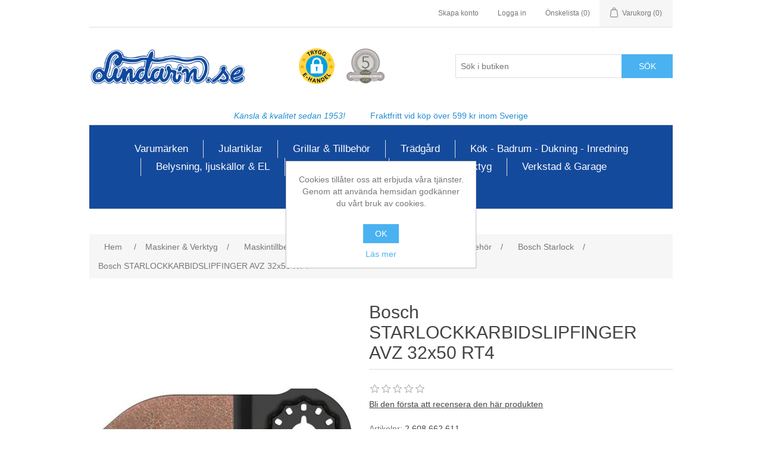

--- FILE ---
content_type: text/html; charset=utf-8
request_url: https://lindarn.se/bosch-starlock-karbidslipblad-avz-32x50-rt4-2
body_size: 38463
content:
<!DOCTYPE html><html lang=sv class=html-product-details-page><head><title>Bosch STARLOCKKARBIDSLIPFINGER AVZ 32x50 RT4 -</title><meta charset=UTF-8><meta name=description content=""><meta name=keywords content=""><meta name=generator content=nopCommerce><meta name=viewport content="width=device-width, initial-scale=1"><script async src=/Plugins/FoxNetSoft.GoogleAnalytics4/Scripts/GoogleAnalytics4.js></script><script>window.dataLayer=window.dataLayer||[];var GA4_productImpressions=GA4_productImpressions||[],GA4_productDetails=GA4_productDetails||[],GA4_cartproducts=GA4_cartproducts||[],GA4_wishlistproducts=GA4_wishlistproducts||[]</script><script>(function(n,t,i,r,u){n[r]=n[r]||[];n[r].push({"gtm.start":(new Date).getTime(),event:"gtm.js"});var e=t.getElementsByTagName(i)[0],f=t.createElement(i),o=r!="dataLayer"?"&l="+r:"";f.async=!0;f.src="https://www.googletagmanager.com/gtm.js?id="+u+o;e.parentNode.insertBefore(f,e)})(window,document,"script","dataLayer","GTM-TFHWQ84")</script><script async src="https://www.googletagmanager.com/gtag/js?id=UA-85565360-1"></script><script>function gtag(){dataLayer.push(arguments)}window.dataLayer=window.dataLayer||[];gtag("js",new Date);gtag("config","UA-85565360-1")</script><link href=/lib/jquery-ui/jquery-ui-1.12.1.custom/jquery-ui.min.css rel=stylesheet><link href=/Themes/DefaultClean/Content/css/styles.css rel=stylesheet><link href=/lib/magnific-popup/magnific-popup.css rel=stylesheet><link rel=canonical href=https://lindarn.se/bosch-starlock-karbidslipblad-avz-32x50-rt4-2><body><noscript><iframe src="https://www.googletagmanager.com/ns.html?id=GTM-TFHWQ84" height=0 width=0 style=display:none;visibility:hidden></iframe></noscript><noscript><iframe src="https://www.googletagmanager.com/ns.html?id=GTM-TFHWQ84" height=0 width=0 style=display:none;visibility:hidden></iframe></noscript><div class=ajax-loading-block-window style=display:none></div><div id=dialog-notifications-success title=Meddelande style=display:none></div><div id=dialog-notifications-error title=Fel style=display:none></div><div id=dialog-notifications-warning title=Varning style=display:none></div><div id=bar-notification class=bar-notification-container data-close=Stäng></div><!--[if lte IE 8]><div style=clear:both;height:59px;text-align:center;position:relative><a href=http://www.microsoft.com/windows/internet-explorer/default.aspx target=_blank> <img src=/Themes/DefaultClean/Content/images/ie_warning.jpg height=42 width=820 alt="You are using an outdated browser. For a faster, safer browsing experience, upgrade for free today."> </a></div><![endif]--><div class=master-wrapper-page><div class=header><div class=header-upper><div class=header-selectors-wrapper></div><div class=header-links-wrapper><div class=header-links><ul><li><a href="/register?returnUrl=%2Fbosch-starlock-karbidslipblad-avz-32x50-rt4-2" class=ico-register>Skapa konto</a><li><a href="/login?returnUrl=%2Fbosch-starlock-karbidslipblad-avz-32x50-rt4-2" class=ico-login>Logga in</a><li><a href=/wishlist class=ico-wishlist> <span class=wishlist-label>Önskelista</span> <span class=wishlist-qty>(0)</span> </a><li id=topcartlink><a href=/cart class=ico-cart> <span class=cart-label>Varukorg</span> <span class=cart-qty>(0)</span> </a></ul></div><div id=flyout-cart class=flyout-cart><div class=mini-shopping-cart><div class=count>Din varukorg är tom.</div></div></div></div></div><div class=header-lower><div class=header-logo><a href="/"> <img alt="Lindar'n" src=https://lindarn.se/images/thumbs/0011853_lindarn_logo_smaller.png> </a></div><div style=display:flex;text-align:center;justify-content:space-around;flex-wrap:wrap><script src="https://cert.tryggehandel.net/js/script.js?id=8d122661-7937-4a97-a2f6-f841f9973cb7" defer async></script><div class=teh-certificate></div><a href=https://upplysningar.syna.se/Sigill/Detail/510602 target=_blank><img alt="Sigillet är utfärdat av kreditupplysningsföretaget AB Syna www.syna.se" title="Sigillet är utfärdat av kreditupplysningsföretaget AB Syna" src="https://sigill.syna.se/sigill/app/DBSeal.php?cid=510602&amp;sealtype=mellan" height=60></a></div><div class="search-box store-search-box"><form method=get id=small-search-box-form action=/search><input type=text class=search-box-text id=small-searchterms autocomplete=off name=q placeholder="Sök i butiken" aria-label="Search store"> <input type=submit class="button-1 search-box-button" value=Sök></form></div></div><div class=header-info><ul class=header-list><li><a href=/historien-om-lindarn style=font-style:italic>Känsla &amp; kvalitet sedan 1953!</a><li><a href=/anvandarvillkor>Fraktfritt vid köp över 599 kr inom Sverige</a></ul></div></div><div class=header-menu><ul class="top-menu notmobile"><li><a href=/varumarken>Varum&#xE4;rken </a><div class=sublist-toggle></div><ul class="sublist first-level"><li><a href=/adela>ADELA </a><div class=sublist-toggle></div><ul class=sublist><li><a href=/flaggor-vimplar-flaggtillbehor>Flaggor, Vimplar &amp; Flaggtillbeh&#xF6;r </a></ul><li><a href=/postlador>BERGLUND </a><div class=sublist-toggle></div><ul class=sublist><li><a href=/postlada-veckolada>BERGLUND Markpostl&#xE5;dor </a><li><a href=/berglund-standard-postlador>BERGLUND Standard Postl&#xE5;dor </a><li><a href=/berglund-standard-lasbara-postlador>BERGLUND Standard L&#xE5;sbara Postl&#xE5;dor </a><li><a href=/berglund-paket-postlador>BERGLUND Paket Postl&#xE5;dor </a><li><a href=/tillbehor-4>BERGLUND F&#xE4;ste &amp; Stolpar </a><li><a href=/berglund-siffrorbokstaver>BERGLUND Siffror/Bokst&#xE4;ver </a></ul><li><a href=/bergs-potter>BERGS POTTER </a><div class=sublist-toggle></div><ul class=sublist><li><a href=/bergs-potter-vas>K&#xF8;benhavner Vas </a><li><a href=/gron-misty>Gr&#xF6;n Misty </a><li><a href=/gron-daisy>Gr&#xF6;n Daisy </a><li><a href=/gron-kobenhavner>Gr&#xF6;n K&#xF8;benhavner </a><li><a href=/gul-kobenhavner>Gul K&#xF8;benhavner </a><li><a href=/sand-kobenhavner>Sand K&#xF8;benhavner </a><li><a href=/vit-kobenhavner>Vit K&#xF8;benhavner </a></ul><li><a href=/black-decker>BLACK &amp; DECKER </a><li><a href=/bosch-8>BOSCH </a><div class=sublist-toggle></div><ul class=sublist><li><a href=/bosch-gron-verktyg>BOSCH DIY/ Do It Yourself Verktyg </a><div class=sublist-toggle></div><ul class=sublist><li><a href=/bosch-diy-do-it-yourself-tillbehor>BOSCH DIY/ Do It Yourself Tillbeh&#xF6;r </a></ul><li><a href=/bosch-verktyg>BOSCH Professionella Verktyg </a><div class=sublist-toggle></div><ul class=sublist><li><a href=/bosch-batteridrivna-verktyg>BOSCH Sladdl&#xF6;sa Verktyg </a><div class=sublist-toggle></div><ul class=sublist><li><a href=/bosch-arbetsbelysning>BOSCH Arbetsbelysning </a><li><a href=/bosch-batterier-laddare-radioladdare>BOSCH Batterier /Laddare /Radio </a><li><a href=/bosch-borr-skruvdragare>BOSCH Borr /Skruvdragare </a><li><a href=/bosch-cirkelsagar>BOSCH Cirkels&#xE5;gar /S&#xE4;nks&#xE5;g </a><li><a href=/bosch-tigersagar-sticksagar>BOSCH Tigers&#xE5;gar /Sticks&#xE5;gar </a><li><a href=/bosch-multiverkyg>BOSCH Multiverkyg </a><li><a href=/bosch-vinkelslipar>BOSCH Vinkelslipar </a><li><a href=/bosch-skruvautomater>BOSCH Skruvautomater </a><li><a href=/bosch-mutterdragare>BOSCH Mutterdragare /Slagskruvdragare </a><li><a href=/bosch-slipmaskiner>BOSCH Slipmaskiner </a><li><a href=/bosch-hyvel>BOSCH Hyvel </a><li><a href=/bosch-dammsugare>BOSCH Dammsugare </a><li><a href=/bosch-slag-borrhammare>BOSCH Slag /Borrhammare </a><li><a href=/bosch-stationara-verktyg-bankar>BOSCH Station&#xE4;ra Maskiner &amp; B&#xE4;nkar </a></ul><li><a href=/bosch-natdrivna-verktyg>BOSCH N&#xE4;tdrivna Verktyg </a><div class=sublist-toggle></div><ul class=sublist><li><a href=/bosch-borrmaskinerslagborrmaskiner>BOSCH Borrmaskiner/Slagborrmaskiner </a><li><a href=/bosch-mejselborrhammare>BOSCH Mejsel/Borrhammare </a><li><a href=/bosch-vinkelslipar-2>BOSCH Vinkelslipar </a><li><a href=/bosch-puts-slipmaskiner-polermaskin-multimaskin>BOSCH Puts /Slipmaskiner /Polermaskin /Multimaskin </a><li><a href=/bosch-cirkelsagar-sticksagar-tigersagar>BOSCH Cirkels&#xE5;gar /Sticks&#xE5;gar /Tigers&#xE5;gar/S&#xE4;nks&#xE5;g </a><li><a href=/bosch-elhyvlar>BOSCH Elhyvlar </a></ul><li><a href=/bosch-matteknik>BOSCH M&#xE4;tteknik </a></ul><li><a href=/bosch-tradgard>BOSCH Tr&#xE4;dg&#xE5;rd </a><div class=sublist-toggle></div><ul class=sublist><li><a href=/bosch-tillbehor-for-tradgard>BOSCH Tillbeh&#xF6;r f&#xF6;r Tr&#xE4;dg&#xE5;rdsmaskiner </a></ul><li><a href=/bosch-9>BOSCH Batterier &amp; Laddare </a></ul><li><a href=/brabantia>BRABANTIA </a><div class=sublist-toggle></div><ul class=sublist><li><a href=/pedalhink>BRABANTIA Pedalhink &amp; Badrum </a><li><a href=/brabantia-koket-matlagning>BRABANTIA K&#xF6;ket </a><li><a href=/brabantia-tvatt>BRABANTIA Tv&#xE4;tt </a></ul><li><a href=/consumer-products>BRIGGS &amp; STRATTON </a><li><a href=/bukowski-design>BUKOWSKI DESIGN </a><li><a href=/tareq-taylor>BY TAREQ TAYLOR </a><div class=sublist-toggle></div><ul class=sublist><li><a href=/salt-och-peppar>Salt och Pepparkvarnar </a></ul><li><a href=/elmaterial>B&#xC5;REBO </a><div class=sublist-toggle></div><ul class=sublist><li><a href=/kabelvindor>Kabelvindor </a><li><a href=/skarvsladdar>Skarvsladdar &amp; Grenuttag </a><li><a href=/byggvarmeflakt>V&#xE4;rmek&#xE4;llor och fl&#xE4;ktar </a><li><a href=/krokar>Krokar </a></ul><li><a href=/carlo-skinnforkladen-mm>CARLO F&#xF6;rkl&#xE4;den &amp; V&#xE4;skor </a><li><a href=/dewalt-4>DEWALT </a><div class=sublist-toggle></div><ul class=sublist><li><a href=/dewalt-batteridrivna-verktyg>DEWALT Sladdl&#xF6;sa Verktyg </a><div class=sublist-toggle></div><ul class=sublist><li><a href=/dewalt-arbetsbelysning>DEWALT Arbetsbelysning </a><li><a href=/dewalt-batterier-laddare>DEWALT Batterier /Laddare /Radio </a><li><a href=/dewalt-batteriskruvdragare>DEWALT Skruvdragare/Borrmaskin </a><li><a href=/dewalt-cirkelsagar>DEWALT Cirkels&#xE5;gar /S&#xE4;nks&#xE5;g </a><li><a href=/dewalt-combokit>DEWALT Combokit </a><li><a href=/dewalt-tigersag>DEWALT Tigers&#xE5;gar /Sticks&#xE5;gar </a><li><a href=/dewalt-multiverktyg>DEWALT Multiverktyg </a><li><a href=/dewalt-spik-dyckertpistoler>DEWALT Spik /Dyckertpistoler </a><li><a href=/dewalt-vinkelslipar>DEWALT Vinkelslipar </a><li><a href=/dewalt-skruvautomater>DEWALT Skruvautomater </a><li><a href=/dewalt-frasmaskiner>DEWALT Fr&#xE4;smaskiner </a><li><a href=/dewalt-mutterdragare>DEWALT Mutterdragare </a><li><a href=/dewalt-slagskruvdragare>DEWALT Slagskruvdragare </a><li><a href=/dewalt-slipmaskin-polermaskin>DEWALT Slipmaskin /Polermaskin </a><li><a href=/dewalt-hyvel>DEWALT Hyvel </a><li><a href=/dewalt-dammsugare>DEWALT Dammsugare </a><li><a href=/dewalt-stationara-maskiner>DEWALT Station&#xE4;ra maskiner </a><li><a href=/dewalt-slagborrhammare>DEWALT Slag/Borrhammare </a><li><a href=/dewalt-ovriga-batteriprodukter>DEWALT &#xD6;vriga Batteriprodukter </a></ul><li><a href=/dewalt-5>DEWALT Batterier &amp; Laddare </a><li><a href=/dewalt-natdrivna-verktyg>DEWALT N&#xE4;tdrivna Verktyg </a><div class=sublist-toggle></div><ul class=sublist><li><a href=/dewalt-borrmaskiner-slagborrmaskiner>DEWALT Borrmaskiner /Slagborrmaskiner </a><li><a href=/dewalt-borrhammare>DEWALT Mejsel /Borrhammare </a><li><a href=/dewalt-vinkelslipar-2>DEWALT Vinkelslipar </a><li><a href=/dewalt-puts-slipmaskiner-polermaskin>DEWALT Puts /Slipmaskiner /Polermaskin /Multiverktyg </a><li><a href=/dewalt-cirkelsagar-sticksagar-tigersagar>DEWALT Cirkels&#xE5;gar /Tigers&#xE5;g </a><li><a href=/dewalt-handoverfras>DEWALT Hand&#xF6;verfr&#xE4;sar </a><li><a href=/dewalt-elhyvel>DEWALT Elhyvel </a><li><a href=/dewalt-varmluftspistoler>DEWALT Varmluftspistoler </a></ul><li><a href=/dewalt-stationara-verktyg>DEWALT Station&#xE4;ra Verktyg </a><div class=sublist-toggle></div><ul class=sublist><li><a href=/dewalt-stativ>DEWALT Stativ </a><li><a href=/dewalt-tillbehor>DEWALT Tillbeh&#xF6;r </a></ul><li><a href=/dewalt-matinstrument>DEWALT M&#xE4;tteknik </a><li><a href=/dewalt-tryckluftkompressorer>DEWALT Tryckluft /Kompressorer </a><li><a href=/dewalt-maskintillbehor-forbrukningsmaterial>DEWALT Tillbeh&#xF6;r </a><li><a href=/dewalt-forvaring>DEWALT F&#xF6;rvaring </a><li><a href=/dewalt-tradgard>DEWALT Tr&#xE4;dg&#xE5;rd </a></ul><li><a href=/dremel>DREMEL&#xAE; </a><li><a href=/fiskars-sekatorer-grensaxar-grensagar>FISKARS </a><div class=sublist-toggle></div><ul class=sublist><li><a href=/saxar>Fiskars Saxar </a><li><a href=/fiskars-hard-face>Fiskars Hard Face </a><li><a href=/fiskars-tradgard>Fiskars Tr&#xE4;dg&#xE5;rd </a><li><a href=/fiskars-koksknivar>Fiskars K&#xF6;ksknivar </a></ul><li><a href=/fh-scandinavia>F&amp;H SCANDINAVIA </a><div class=sublist-toggle></div><ul class=sublist><li><a href=/koksredskap>K&#xF6;ksredskap </a><li><a href=/termosar>Termosar </a><li><a href=/funktion>FUNKTION </a><li><a href=/bitz>BITZ </a><li><a href=/barnens-favoriter>Till Barnen </a></ul><li><a href=/gardena-10>GARDENA </a><div class=sublist-toggle></div><ul class=sublist><li><a href=/gardena-grasklippare>GARDENA Gr&#xE4;sklippare </a><div class=sublist-toggle></div><ul class=sublist><li><a href=/batteri-klippare>GARDENA Gr&#xE4;sklippare Batteri </a><li><a href=/gardena-elektriska-grasklippare>GARDENA Gr&#xE4;sklippare Elektriska </a><li><a href=/robotgrasklippare>GARDENA Robotgr&#xE4;sklippare </a><div class=sublist-toggle></div><ul class=sublist><li><a href=/gardena-tillbehor-till-robotgrasklippare>GARDENA tillbeh&#xF6;r till Robotgr&#xE4;sklippare </a></ul><li><a href=/cylinderklippare>GARDENA Cylinderklippare </a></ul><li><a href=/gardena-grastrimmer-grassaxar>GARDENA Gr&#xE4;strimmer &amp; Gr&#xE4;ssaxar </a><div class=sublist-toggle></div><ul class=sublist><li><a href=/batteri-drivet>GARDENA Gr&#xE4;strimmer Batteri </a><li><a href=/el-drivet>GARDENA Gr&#xE4;strimmer Elektriska </a><li><a href=/grassaxar>GARDENA Gr&#xE4;ssaxar Batteri/Mekaniska </a></ul><li><a href=/gardena-trimmertrad>GARDENA Trimmerlina /Tillbeh&#xF6;r </a><li><a href=/gardena-stangsag-batteri>GARDENA St&#xE5;ngs&#xE5;gar/ Grensaxar/Motors&#xE5;g Elektrisk &amp; Batteri </a><li><a href=/hacksaxar>GARDENA H&#xE4;cksaxar </a><div class=sublist-toggle></div><ul class=sublist><li><a href=/batteri-drivet-2>GARDENA H&#xE4;cksaxar Batteri </a><li><a href=/el-drivet-2>GARDENA H&#xE4;cksaxar Elektriska </a></ul><li><a href=/gardena-vertikalskarare-mossrivare>GARDENA Vertikalsk&#xE4;rare / Mossrivare </a><li><a href=/gardena-lovblasar>GARDENA L&#xF6;vbl&#xE5;sar </a><div class=sublist-toggle></div><ul class=sublist><li><a href=/gardena-lovblas-batteri>GARDENA L&#xF6;vbl&#xE5;s Batteri </a><li><a href=/lovblas-natansluten>GARDENA L&#xF6;vbl&#xE5;s Elektrisk </a></ul><li><a href=/gardena-hogtryckstvattar>GARDENA Altantv&#xE4;tt/ Plattrensare/ H&#xF6;gtryckstv&#xE4;ttar </a><li><a href=/gardena-combisystem>GARDENA Combisystem </a><li><a href=/gardena-cleansystem>GARDENA Cleansystem </a><li><a href=/gardena-sekatorer-grensaxar-grensagar>GARDENA Sekat&#xF6;rer/ Grensaxar/ Grens&#xE5;gar/ H&#xE4;cksaxar </a><li><a href=/handredskap>GARDENA Tr&#xE4;dg&#xE5;rdsredskap </a><div class=sublist-toggle></div><ul class=sublist><li><a href=/gardena-jordbearbetning>GARDENA Jordbearbetning </a><li><a href=/gardena-naturline-tradgardsredskap>GARDENA NaturLine Tr&#xE4;dg&#xE5;rdsredskap </a><li><a href=/gardena-handredskap>GARDENA Handredskap </a></ul><li><a href=/bevattning>GARDENA Bevattning </a><div class=sublist-toggle></div><ul class=sublist><li><a href=/gardena-slangvagnarslangvindor>GARDENA Slangvinda &amp; Slangvagn </a><li><a href=/gardena-micro-drip-system>GARDENA Micro-Drip-System </a><div class=sublist-toggle></div><ul class=sublist><li><a href=/gardena-micro-drip-systemstart-ror-rorkopplingar-tillbehor>GARDENA Micro-Drip Systemstart/ R&#xF6;r/ R&#xF6;rkopplingar/ Tillbeh&#xF6;r </a><li><a href=/gardena-micro-drip-droppspridare-munstycken-tillbehor>GARDENA Micro-Drip Droppspridare/ Munstycken/ Tillbeh&#xF6;r </a></ul><li><a href=/gardena-bevattningsautomatik>GARDENA Bevattningsautomatik </a><li><a href=/gardena-vattenslangar>GARDENA Vattenslangar </a><li><a href=/gardena-slangkopplingar>GARDENA Slangkopplingar </a><li><a href=/gardena-bevattnings-rengoringspistoler>GARDENA Bevattnings &amp; Reng&#xF6;ringspistoler </a><li><a href=/gardena-vattenspridare>GARDENA Vattenspridare - Sprinklerslangar &amp; Fuktslangar </a><li><a href=/gardena-semesterbevattning-utomhus>GARDENA Semesterbevattning </a></ul><li><a href=/gardena-trycksprutor>GARDENA Pump/ Trycksprutor </a><li><a href=/gardena-gott-blandat>GARDENA Gott &amp; Blandat </a><li><a href=/gardena-4>GARDENA Dr&#xE4;nkbara pumpar </a><li><a href=/gardena-hydroforpumpar-pumpautomater>GARDENA Bevattning/Hydroforpumpar Pumpautomater </a><li><a href=/gardena-pumptillbehor>GARDENA Pumptillbeh&#xF6;r </a><li><a href=/batterierladdare-tradgard>GARDENA Batterier &amp; Batteriladdare </a></ul><li><a href=/yxor>GR&#xC4;NSFORS </a><div class=sublist-toggle></div><ul class=sublist><li><a href=/gransfors-slipprodukter>Gr&#xE4;nsfors Slipprodukter </a><li><a href=/bilor-timringsverktyg>Gr&#xE4;nsfors Bilor&amp;Timringsverktyg </a><li><a href=/yxor-2>Gr&#xE4;nsfors Yxor </a></ul><li><a href=/husqvarna-7>HUSQVARNA </a><div class=sublist-toggle></div><ul class=sublist><li><a href=/husqvarna-automower>HUSQVARNA AUTOMOWER&#xAE; </a><div class=sublist-toggle></div><ul class=sublist><li><a href=/installation>Installation av HUSQVARNA AUTOMOWER&#xAE; </a><li><a href=/installationstillbehor>HUSQVARNA Installationstillbeh&#xF6;r </a><li><a href=/automower-hus-vagghangare>HUSQVARNA Hus &amp; V&#xE4;ggh&#xE4;ngare </a><li><a href=/batterier>HUSQVARNA Batterier </a><li><a href=/batterier-reservdelar>HUSQVARNA Transformatorer </a><li><a href=/husqvarna-lagspanningskablar>HUSQVARNA L&#xE5;gsp&#xE4;nningskablar </a><li><a href=/ovriga-tillbehor>HUSQVARNA Hjulborstar, &amp; Terr&#xE4;ngkit </a><li><a href=/laddstationer>HUSQVARNA Laddstationer &amp; Karosser </a><li><a href=/husqvarna-tillbehor-till-automower>HUSQVARNA &#xF6;vriga tillbeh&#xF6;r till AUTOMOWER&#xAE; </a></ul><li><a href=/husqvarna-aspire-nyhet>HUSQVARNA Aspire&#x2122; </a><li><a href=/husqvarna-barn>HUSQVARNA Leksaker </a><li><a href=/husqvarna-grasklippare>HUSQVARNA Gr&#xE4;sklippare </a><div class=sublist-toggle></div><ul class=sublist><li><a href=/husqvarna-cylindergrasklippare>HUSQVARNA Cylindergr&#xE4;sklippare </a><li><a href=/husqvarna>HUSQVARNA Bensingr&#xE4;sklippare </a><div class=sublist-toggle></div><ul class=sublist><li><a href=/husqvarna-bioclip-kit>HUSQVARNA BioClip&#xAE; kit till G&#xE5; bakom gr&#xE4;sklippare Bensin </a></ul><li><a href=/husqvarna-batterigrasklippare>HUSQVARNA Batterigr&#xE4;sklippare </a><div class=sublist-toggle></div><ul class=sublist><li><a href=/husqvarna-bioclip-kit-till-ga-bakom-grasklippare-batteri>HUSQVARNA BioClip&#xAE; Kit Till G&#xE5; Bakom Gr&#xE4;sklippare Batteri </a></ul><li><a href=/husqvarna-elektrisk-grasklippare>HUSQVARNA Elektrisk Gr&#xE4;sklippare </a><li><a href=/akgrasklippare>HUSQVARNA &#xC5;kgr&#xE4;sklippare / Riders </a><div class=sublist-toggle></div><ul class=sublist><li><a href=/snobladkedjormotvikter>HUSQVARNA Sn&#xF6;blad/Kedjor/Motvikter </a><li><a href=/borstaggreggatsweeper>HUSQVARNA Borstaggregat/Sweeper </a><li><a href=/tillbehor-2>&#xD6;vriga Tillbeh&#xF6;r till HUSQVARNA &#xE5;kgr&#xE4;sklippare </a></ul></ul><li><a href=/husqvarna-grastrimmerrojsagar>HUSQVARNA Gr&#xE4;strimmer / R&#xF6;js&#xE5;gar </a><div class=sublist-toggle></div><ul class=sublist><li><a href=/husqvarna-grastrimmerrojsagar-batteri>HUSQVARNA Gr&#xE4;strimmer/R&#xF6;js&#xE5;gar Batteri </a><li><a href=/bensin-drivet>HUSQVARNA Gr&#xE4;strimmer/R&#xF6;js&#xE5;gar Bensin </a><li><a href=/trimmer-tillbehor>HUSQVARNA Tillbeh&#xF6;r Kombitrimmers </a></ul><li><a href=/rojsagsklingor>HUSQVARNA R&#xF6;js&#xE5;gsklingor </a><li><a href=/husqvarna-trimmertrad>HUSQVARNA Trimmerlina </a><li><a href=/trimmerhuvuden>HUSQVARNA Trimmerhuvuden </a><li><a href=/husqvarna-motorsagar>HUSQVARNA Motors&#xE5;gar </a><div class=sublist-toggle></div><ul class=sublist><li><a href=/husqvarna-kedjesagar-batteri-2>HUSQVARNA Motors&#xE5;gar Batteri </a><li><a href=/husqvarna-motorsagar-elektriska>HUSQVARNA Motors&#xE5;gar Elektriska </a><li><a href=/husqvarna-2>HUSQVARNA Motors&#xE5;gar Bensin </a></ul><li><a href=/kedjorfilkit>HUSQVARNA Kedjor till Motors&#xE5;g/ Grens&#xE5;g </a><li><a href=/husqvarna-filkit>HUSQVARNA Filkit/Filar m.m </a><li><a href=/husqvarna-svard-till-motorsag>HUSQVARNA Sv&#xE4;rd till Motors&#xE5;g/ Grens&#xE5;g </a><li><a href=/stangsagar>HUSQVARNA St&#xE5;ngs&#xE5;gar </a><div class=sublist-toggle></div><ul class=sublist><li><a href=/stangsag-batteri>HUSQVARNA St&#xE5;ngs&#xE5;gar Batteri </a><li><a href=/stangsagar-bensin>HUSQVARNA St&#xE5;ngs&#xE5;gar Bensin </a></ul><li><a href=/husqvarna-hacksaxar>HUSQVARNA H&#xE4;cksaxar </a><div class=sublist-toggle></div><ul class=sublist><li><a href=/husqvarna-hacksaxar-batteri>HUSQVARNA H&#xE4;cksaxar Batteri </a><li><a href=/bensin-drivet-2>HUSQVARNA H&#xE4;cksaxar Bensin </a></ul><li><a href=/husqvarna-vertikalskarare-mossrivare>HUSQVARNA Vertikalsk&#xE4;rare / Mossrivare/ Kompostkvarn </a><li><a href=/husqvarna-jordfrasar>HUSQVARNA Jordfr&#xE4;sar </a><div class=sublist-toggle></div><ul class=sublist><li><a href=/jordfras-tillbehor>HUSQVARNA Jordfr&#xE4;s-Tillbeh&#xF6;r </a></ul><li><a href=/husqvarna-6>HUSQVARNA H&#xF6;gtryckstv&#xE4;ttar </a><div class=sublist-toggle></div><ul class=sublist><li><a href=/tillbehor-husqvarna>Tillbeh&#xF6;r Husqvarna </a></ul><li><a href=/husqvarna-lovblasar>HUSQVARNA L&#xF6;vbl&#xE5;sar </a><div class=sublist-toggle></div><ul class=sublist><li><a href=/husqvarna-lovblas-batteri>HUSQVARNA L&#xF6;vbl&#xE5;s Batteri </a><li><a href=/lovblas-bensin>HUSQVARNA L&#xF6;vbl&#xE5;s Bensin </a></ul><li><a href=/husqvarna-dammsugare>HUSQVARNA Dammsugare &amp; Tillbeh&#xF6;r </a><li><a href=/husqvarna-batteriserie-tillbehor>HUSQVARNA Batterier/Batteriladdare &amp; Batterif&#xF6;rvaring </a><li><a href=/handskar>HUSQVARNA Handskar </a><li><a href=/hjalmar-och-horselskydd>HUSQVARNA Hj&#xE4;lmar, h&#xF6;rsel- och &#xF6;gonskydd </a><li><a href=/bensindunkar-olja-smorjmedel-vaskor>HUSQVARNA Dunkar, V&#xE4;skor, Sm&#xF6;rjmedel m.m. </a><li><a href=/understall-och-ovrigt>HUSQVARNA Underst&#xE4;ll/H&#xE4;ngslen/Sk&#xE4;rp/Termos/Vattenflaska </a><li><a href=/husqvarna-elverk>HUSQVARNA Elverk </a></ul><li><a href=/honda>HONDA </a><div class=sublist-toggle></div><ul class=sublist><li><a href=/honda-grasklippare>HONDA Gr&#xE4;sklippare </a><li><a href=/honda-trimmer-rojare>HONDA Gr&#xE4;strimmer &amp; R&#xF6;jare </a><li><a href=/honda-jordfrasar-2>HONDA Jordfr&#xE4;sar </a><li><a href=/honda-elverk-pumpar>HONDA Elverk &amp; Pumpar </a><li><a href=/honda-batteri-produkter-till-tradgard>HONDA Batteri produkter till tr&#xE4;dg&#xE5;rd </a></ul><li><a href=/skottkarror>H&#xD6;RBY </a><li><a href=/rengoring>K&#xC4;RCHER </a><div class=sublist-toggle></div><ul class=sublist><li><a href=/karcher-hogtryckstvatt>K&#xC4;RCHER H&#xF6;gtryckstv&#xE4;ttar </a><div class=sublist-toggle></div><ul class=sublist><li><a href=/tillbehor-karcher>K&#xC4;RCHER Tillbeh&#xF6;r </a><li><a href=/karcher-rengoringsmedel>K&#xC4;RCHER Reng&#xF6;ringsmedel </a></ul><li><a href=/asksugar>K&#xC4;RCHER Asksugar </a><li><a href=/karcher-4>K&#xC4;RCHER Dr&#xE4;nkbara pumpar </a><li><a href=/damm-vattensugar>K&#xC4;RCHER Grovdammsugare f&#xF6;r v&#xE5;tt och torrt </a><div class=sublist-toggle></div><ul class=sublist><li><a href=/karcher>K&#xC4;RCHER P&#xE5;sar &amp; Filter </a></ul><li><a href=/fonstertvatt-karcher>K&#xC4;RCHER F&#xF6;nstertv&#xE4;ttar &amp; Tillbeh&#xF6;r </a><li><a href=/karcher-tradgard>K&#xC4;RCHER Batteriprodukter </a><li><a href=/sopmaskin>K&#xC4;RCHER Sopmaskin </a><li><a href=/textilvardmaskin>K&#xC4;RCHER Textilv&#xE5;rdmaskin </a><li><a href=/angtvattar>K&#xC4;RCHER &#xC5;ngtv&#xE4;ttar </a></ul><li><a href=/lyngby-glas>LYNGBY GLAS &amp; LUIGI BORMIOLI </a><li><a href=/makita-vertyg>MAKITA </a><div class=sublist-toggle></div><ul class=sublist><li><a href=/makita-3>MAKITA Batterier &amp; Laddare </a><li><a href=/makita-batteridrivna-verktyg>MAKITA Sladdl&#xF6;sa Verktyg </a><div class=sublist-toggle></div><ul class=sublist><li><a href=/makita-arbetsbelysning>MAKITA Arbetsbelysning </a><li><a href=/makita-batterier-laddare-radio>MAKITA Batterier/ Laddare/ Radio </a><li><a href=/makita-cirkelsagarsanksag>MAKITA Cirkels&#xE5;gar/S&#xE4;nks&#xE5;g </a><li><a href=/makita-combokit>MAKITA Combokit </a><li><a href=/makita-dammsugare>MAKITA Dammsugare </a><li><a href=/makita-frasmaskiner>MAKITA Fr&#xE4;smaskiner </a><li><a href=/makita-hyvel>MAKITA Hyvel </a><li><a href=/makita-slagborrhammare>MAKITA Mejsel/Borrhammare </a><li><a href=/makita-multiverktyg>MAKITA Multiverktyg </a><li><a href=/makita-mutterdragare>MAKITA Mutterdragare </a><li><a href=/makita-skruvautomater>MAKITA Skruvautomater </a><li><a href=/makita-skruvdragareborrmaskin>MAKITA Skruvdragare/Borrmaskin </a><li><a href=/makita-slagskruvdragare>MAKITA Slagskruvdragare </a><li><a href=/makita-slipmaskinpolermaskin>MAKITA Slipmaskin/Polermaskin </a><li><a href=/makita-spikdyckertpistoler>MAKITA Spik/Dyckertpistoler </a><li><a href=/makita-stationara-maskiner>MAKITA Station&#xE4;ra maskiner </a><li><a href=/makita-tigersagarsticksagar>MAKITA Tigers&#xE5;gar/Sticks&#xE5;gar </a><li><a href=/makita-varmluftspistol-2>MAKITA Varmluftspistol </a><li><a href=/makita-vinkelslipar>MAKITA Vinkelslipar </a><li><a href=/makita-ovriga-batteriprodukter>MAKITA &#xD6;vriga Batteriprodukter </a></ul><li><a href=/makita-natanslutna-maskiner>MAKITA N&#xE4;tanslutna Maskiner </a><div class=sublist-toggle></div><ul class=sublist><li><a href=/makita-borrmaskinerslagborrmaskiner>MAKITA Borrmaskiner/Slagborrmaskiner </a><li><a href=/makita-mejselborrhammare>MAKITA Mejsel/Borrhammare </a><li><a href=/makita-vinkelslipar-2>MAKITA Vinkelslipar </a><li><a href=/makita-putsslipmaskinerpolermaskinmultimaskin>MAKITA Puts/Slip/Polermaskin </a><li><a href=/makita-cirkelsagarsticksagartigersagar>MAKITA Cirkels&#xE5;gar/Sticks&#xE5;gar/Tigers&#xE5;gar </a><li><a href=/makita-handoverfrasar>MAKITA Hand&#xF6;verfr&#xE4;sar/ Fr&#xE4;ssatser </a><li><a href=/makita-elhyvlar>MAKITA Elhyvlar </a><li><a href=/makita-varmluftspistol>MAKITA Varmluftspistol </a><li><a href=/makita-dammsugare-2>MAKITA Dammsugare </a><li><a href=/makita-nibblareplatsaxar>MAKITA Nibblare/Pl&#xE5;tsaxar </a><li><a href=/makita-stationara-maskinersagbankar>MAKITA Station&#xE4;ra Maskiner/S&#xE5;gb&#xE4;nkar </a><li><a href=/makita-bankslipmaskiner>MAKITA B&#xE4;nkslipmaskiner </a><li><a href=/makita-multimaskin>MAKITA Multimaskin </a></ul><li><a href=/makita-spikpistolerkompressorer>MAKITA Spikpistoler/Kompressorer </a><li><a href=/makita-lasermatinstrumenttillbehor>MAKITA Laser/M&#xE4;tinstrument </a><li><a href=/makita-tradgard>MAKITA Tr&#xE4;dg&#xE5;rd </a><li><a href=/makita-maskintillbehor-forbrukningsmaterial>MAKITA Tillbeh&#xF6;r </a></ul><li><a href=/muurikka-4>MUURIKKA </a><div class=sublist-toggle></div><ul class=sublist><li><a href=/muurikka-stekhall-set-gasbrannare>MUURIKKA Stekh&#xE4;ll - Set &amp; Gasbr&#xE4;nnare </a><div class=sublist-toggle></div><ul class=sublist><li><a href=/muurikka-tillbehor-till-stekhallar-och-set-2>MUURIKKA Tillbeh&#xF6;r till Stekh&#xE4;llar och Set </a></ul><li><a href=/muurikka-rokugn>MUURIKKA R&#xF6;kugn </a><div class=sublist-toggle></div><ul class=sublist><li><a href=/muurikka-tillbehor-till-rokning-2>MUURIKKA Tillbeh&#xF6;r till R&#xF6;kning </a></ul><li><a href=/muurikka-redskap-rengoring-lite-annat>MUURIKKA Redskap, Reng&#xF6;ring &amp; Lite annat </a><li><a href=/muurikka-uteliv-och-picknick-2>MUURIKKA Friluftsliv </a><li><a href=/muurikka-eldstad-2>MUURIKKA Eldstad </a><li><a href=/muurika-recept>MUURIKA Recept </a></ul><li><a href=/fagelbordfagelmatare>NYBY </a><li><a href=/hushall-kok>OBH NORDICA </a><div class=sublist-toggle></div><ul class=sublist><li><a href=/brodrostar>Br&#xF6;drostar </a><li><a href=/hushallsmaskiner>Riskokare &amp; &#xC4;ggkokare </a><li><a href=/elvispar>Elvispar, Stavmixer &amp; Blender </a><li><a href=/kaffebryggare>Kaffekvarnar </a><li><a href=/skonhet-harvard>H&#xE5;rv&#xE5;rd &amp; Badrum </a><li><a href=/smorgasgrillar>Sm&#xF6;rg&#xE5;sgrillar </a><li><a href=/vattenkokare>Vattenkokare </a><li><a href=/vaffeljarn>V&#xE5;ffelj&#xE4;rn </a></ul><li><a href=/skadedjursbekampning>SILVERLINE </a><li><a href=/skeppshult>SKEPPSHULT </a><li><a href=/-stanley-handverktyg>STANLEY&#xAE; </a><div class=sublist-toggle></div><ul class=sublist><li><a href=/stanley-mattband>STANLEY&#xAE; M&#xE5;ttband/M&#xE4;tverktyg </a><li><a href=/stanley-snabbtving>STANLEY&#xAE; Snabbtving </a><li><a href=/stanley-hammaregummiklubba>STANLEY&#xAE; Hammare/Sl&#xE4;gga/Gummiklubba </a><li><a href=/stanley-tanger-platsaxar>STANLEY&#xAE; T&#xE4;nger &amp; Pl&#xE5;tsaxar </a><li><a href=/stanley-handsagar>STANLEY&#xAE; Hands&#xE5;gar </a><li><a href=/stanley-skruvmejslar>STANLEY&#xAE; Skruvmejslar/Insexnycklar </a><li><a href=/stanley-forvaring-verktygsvaskor>STANLEY&#xAE; F&#xF6;rvaring &amp; Verktygsv&#xE4;skor </a><li><a href=/stanley-matinstrument>STANLEY&#xAE; M&#xE4;tinstrument/Laser </a><li><a href=/stanley-gott-blandat>STANLEY&#xAE; Gott &amp; Blandat </a><li><a href=/stanley-verktygssats-hylsor-sparrskaft>STANLEY&#xAE; Sp&#xE4;rrskaft/Hylsor/Verktygssatser </a><li><a href=/stanley-multitoolknivar-knivblad>STANLEY&#xAE; Multitool/Knivar &amp; knivblad </a><li><a href=/stanley-hyvlarfilar-raspar>STANLEY&#xAE; Hyvlar/Filar/Surform </a></ul><li><a href=/star-trading>STAR TRADING </a><div class=sublist-toggle></div><ul class=sublist><li><a href=/ljuskallor>Ljusk&#xE4;llor LED STAR TRADING </a><li><a href=/utomhusdekoration-2>Dekoration Utomhus STAR TRADING </a><li><a href=/star-trading-led-candles-batteriljus>LED Candles/ Batteriljus STAR TRADING </a></ul><li><a href=/tefal-2>TEFAL </a><div class=sublist-toggle></div><ul class=sublist><li><a href=/tefal-hushall>Tefal Hush&#xE5;ll </a></ul><li><a href=/badrum>TESA </a><li><a href=/weber-grillar-tillbehor>WEBER </a><div class=sublist-toggle></div><ul class=sublist><li><a href=/weber-kolgrillar>Weber&#xAE; Kolgrillar </a><li><a href=/weber-gasolgrillar-2>Weber&#xAE; Gasolgrillar </a><li><a href=/weber-elgrill-2>Weber&#xAE; Elgrill </a><li><a href=/weber-smoke-fire-trapelletsgrill-2>Weber&#xAE; - Tr&#xE4;pelletsgrill </a><li><a href=/weber-portabla-grillar-2>Weber&#xAE; Portabla grillar </a><li><a href=/weber-overdrag>Weber&#xAE; &#xD6;verdrag </a><li><a href=/weber-tillbehor>Weber&#xAE; Tillbeh&#xF6;r </a><div class=sublist-toggle></div><ul class=sublist><li><a href=/weber-verktyg>Weber&#xAE; Redskap </a><li><a href=/weber-lumin-tillbehor-nyhet-2>Weber&#xAE; LUMIN Tillbeh&#xF6;r </a><li><a href=/weber-till-bordet>Weber&#xAE; till bordet </a><li><a href=/komplement-till-grillen>Komplement till grillen </a><li><a href=/grillborstar>Weber&#xAE; Grillborstar </a><li><a href=/bak-och-pizza-2>Bak och Pizza </a><li><a href=/rengoringsmedel-rengoringskit>Reng&#xF6;ringsmedel / Reng&#xF6;ringskit </a><li><a href=/weber-rokaccessoarer>Weber&#xAE; R&#xF6;kaccessoarer </a><li><a href=/weber-tillagning>Weber&#xAE; Tillagning </a><li><a href=/weber-upptandning>Weber&#xAE; Uppt&#xE4;ndning </a><li><a href=/weber-gourmet-bbq-system-crafted>Weber&#xAE; Gourmet BBQ System &amp; Crafted </a><li><a href=/weber-rotisserier>Weber&#xAE; Rotisserier </a><li><a href=/vantar-forklade>Weber&#xAE; Handskar, Vante &amp; F&#xF6;rkl&#xE4;de </a><li><a href=/stekplattor-stekgaller>Weber&#xAE; Stekplattor &amp; Stekgaller </a><li><a href=/weber-works-system>Weber&#xAE; Works System - Nyhet! </a></ul><li><a href=/weber-grilltermometer>Weber&#xAE; Grilltermometer </a><li><a href=/weber-kokbocker-2>Weber&#xAE; Kokb&#xF6;cker </a><li><a href=/weber-leksaker-2>Weber&#xAE; Leksaker </a><li><a href=/weber-reservdelar>Weber&#xAE; Reservdelar </a><div class=sublist-toggle></div><ul class=sublist><li><a href=/reservdelar-brikettgrill-2>Weber&#xAE; Reservdelar Brikettgrill </a><div class=sublist-toggle></div><ul class=sublist><li><a href=/brikett-och-grillgaller-2>Weber&#xAE; Brikett- och grillgaller </a><li><a href=/lock-och-balja-2>Weber&#xAE; Lock och balja </a><li><a href=/skruvpasar-4>Weber&#xAE; Skruvp&#xE5;sar </a><li><a href=/ovriga-delar-4>Weber&#xAE; &#xD6;vriga delar </a></ul><li><a href=/reservdelar-gasolgrill-2>Weber&#xAE; Reservdelar Gasolgrill </a><div class=sublist-toggle></div><ul class=sublist><li><a href=/weber-kontrollvred-2>Weber&#xAE; Kontrollvred </a><li><a href=/weber-varmehyllor-swing-up-2>Weber&#xAE; V&#xE4;rmehyllor &amp; Swing-up </a><li><a href=/weber-brannare>Weber&#xAE; Br&#xE4;nnare </a><li><a href=/weber-flavorizer-bars>Weber&#xAE; Flavorizer Bars </a><li><a href=/weber-grillgaller>Weber&#xAE; Grillgaller </a><li><a href=/weber-skruvpasar>Weber&#xAE; Skruvp&#xE5;sar </a><li><a href=/weber-tandning>Weber&#xAE; T&#xE4;ndning </a><li><a href=/weber-logo-termometrar-och-mycket-annat>Weber&#xAE; Logo, Termometrar och Mycket annat </a></ul><li><a href=/reservdelar-weber-q-2>Reservdelar Weber&#xAE; Q </a><div class=sublist-toggle></div><ul class=sublist><li><a href=/weber-q-brannarevarmeelement>Weber&#xAE; Q Br&#xE4;nnare/V&#xE4;rmeelement </a><li><a href=/weber-q-grillgaller>Weber&#xAE; Q Grillgaller </a><li><a href=/weber-q-skruvpasar>Weber&#xAE; Q Skruvp&#xE5;sar </a><li><a href=/weber-q-tandning>Weber&#xAE; Q T&#xE4;ndning </a><li><a href=/weber-q-ovriga-delar>Weber&#xAE; Q &#xD6;vriga delar </a></ul><li><a href=/traveler-reservdelar>Weber&#xAE; Reservdelar Traveler </a><li><a href=/weber-reservdelar-elgrillar>Weber&#xAE; Reservdelar Elgrillar </a></ul></ul><li><a href=/wibe>WIBE </a><div class=sublist-toggle></div><ul class=sublist><li><a href=/stegar>Stegar/Arbetsbockar </a></ul></ul><li><a href=/jul-belysning-pynt-julgransfotter>Julartiklar </a><div class=sublist-toggle></div><ul class="sublist first-level"><li><a href=/ljusslingor>Ljusslingor </a><li><a href=/julgranar-gronpynt>Julgranar &amp; Gr&#xF6;npynt </a><li><a href=/julgransfotter>Julgransf&#xF6;tter </a><li><a href=/julgransmattor-toppstjarna>Julgransmattor &amp; Toppstj&#xE4;rna </a><li><a href=/utomhusdekoration>Utomhusdekoration </a><li><a href=/inomhusdekoration-2>Inomhusdekoration </a><li><a href=/julstjarnor-ljusstakar>Julstj&#xE4;rnor &amp; Ljusstakar </a><li><a href=/led-candels-startrading>LED Candles/ Batteriljus </a></ul><li><a href=/grillar-tillbehor>Grillar &amp; Tillbeh&#xF6;r </a><div class=sublist-toggle></div><ul class="sublist first-level"><li><a href=/muurikka>MUURIKKA </a><div class=sublist-toggle></div><ul class=sublist><li><a href=/muurikka-set-och-gasbrannare>MUURIKKA Stekh&#xE4;ll - Set &amp; Gasbr&#xE4;nnare </a><div class=sublist-toggle></div><ul class=sublist><li><a href=/muurikka-tillbehor-till-stekhallar-och-set>MUURIKKA Tillbeh&#xF6;r till Stekh&#xE4;llar och Set </a></ul><li><a href=/muurikka-rokning>MUURIKKA R&#xF6;kugn </a><div class=sublist-toggle></div><ul class=sublist><li><a href=/muurikka-tillbehor-till-rokning>MUURIKKA Tillbeh&#xF6;r till R&#xF6;kning </a></ul><li><a href=/muurikka-tillbehor>MUURIKKA Redskap, Reng&#xF6;ring &amp; Lite annat </a><li><a href=/muurikka-uteliv-och-picknick>MUURIKKA Friluftsliv </a><li><a href=/muurikka-eldstad>MUURIKKA Eldstad </a><li><a href=/muurikka-recept>MUURIKKA Recept </a></ul><li><a href=/weber-grillar>Weber&#xAE; Grillar och Tillbeh&#xF6;r </a><div class=sublist-toggle></div><ul class=sublist><li><a href=/weber-brikettgrillar-kolgrillar>Weber&#xAE; Kolgrillar </a><div class=sublist-toggle></div><ul class=sublist><li><a href=/performer-kolgrill>Performer Kolgrill </a><li><a href=/smokey-mountain-cooker>Smokey Mountain Cooker </a><li><a href=/summit-charcoal>Summit&#xAE; Kamado/Charcoal </a></ul><li><a href=/weber-gasolgrillar>Weber&#xAE; Gasolgrillar </a><div class=sublist-toggle></div><ul class=sublist><li><a href=/weber-genesis-ii>Weber&#xAE; Genesis&#xAE; Gasolgrillar </a><li><a href=/weber-spirit->Weber&#xAE; Spirit Gasolgrillar </a><li><a href=/weber-q-serien>Weber&#xAE; Q-serien </a><li><a href=/weber-summit>Weber&#xAE; SUMMIT&#xAE; </a></ul><li><a href=/weber-elgrill>Weber&#xAE; Elgrill </a><li><a href=/weber-smoke-fire-trapelletsgrill>Weber&#xAE; - Tr&#xE4;pelletsgrill </a><div class=sublist-toggle></div><ul class=sublist><li><a href=/reservdelar-smokefire>Reservdelar SmokeFire </a><li><a href=/tillbehor-pelletsgrillar>Tillbeh&#xF6;r Pelletsgrillar </a></ul><li><a href=/weber-portabla-grillar>Weber&#xAE; Portabla grillar </a><div class=sublist-toggle></div><ul class=sublist><li><a href=/tillbehor-portabla-grillar>Tillbeh&#xF6;r Portabla grillar </a></ul><li><a href=/overdrag>Weber&#xAE; &#xD6;verdrag </a><li><a href=/weber-slate-stekbord>Weber&#xAE; SLATE Stekbord </a><li><a href=/tillbehor>Weber&#xAE; Tillbeh&#xF6;r </a><div class=sublist-toggle></div><ul class=sublist><li><a href=/redskap>Weber&#xAE; Redskap </a><li><a href=/weber-lumin-tillbehor-nyhet>Weber&#xAE; LUMIN Tillbeh&#xF6;r </a><li><a href=/weber-works-system-nyhet>Weber&#xAE; Works System - Nyhet! </a><li><a href=/weber-pa-bordet>Weber&#xAE; till bordet </a><li><a href=/diverse>Komplement till grillen </a><li><a href=/borstar>Weber&#xAE; Grillborstar </a><li><a href=/bak-och-pizza>Bak och Pizza </a><li><a href=/rens>Reng&#xF6;ringsmedel / Reng&#xF6;ringskit </a><li><a href=/rokning>Weber&#xAE; R&#xF6;kaccessoarer </a><li><a href=/diverse-2>Weber&#xAE; Tillagning </a><li><a href=/tandning>Weber&#xAE; Uppt&#xE4;ndning </a><li><a href=/gourmet-bbq-system>Weber&#xAE; Gourmet BBQ System &amp; Crafted </a><li><a href=/rotisserier>Weber&#xAE; Rotisserier &amp; Tillbeh&#xF6;r </a><li><a href=/skyddsklader>Weber&#xAE; Handskar, Vante &amp; F&#xF6;rkl&#xE4;de </a><li><a href=/stekplattor>Weber&#xAE; Stekplattor &amp; Stekgaller </a></ul><li><a href=/weber-termometrar-igrill>Weber&#xAE; Grilltermometer </a><li><a href=/weber-kokbocker>Weber&#xAE; Kokb&#xF6;cker </a><li><a href=/weber-leksaker>Weber&#xAE; Leksaker </a><li><a href=/reservdelar-weber>Weber&#xAE; Reservdelar </a><div class=sublist-toggle></div><ul class=sublist><li><a href=/weber-reservdelar-traveler>Weber&#xAE; Reservdelar Traveler </a><li><a href=/reservdelar-brikettgrill>Weber&#xAE; Reservdelar Brikettgrill </a><div class=sublist-toggle></div><ul class=sublist><li><a href=/brikett-och-grillgaller>Weber&#xAE; Brikett- och grillgaller </a><li><a href=/lock-och-balja>Weber&#xAE; Lock och balja </a><li><a href=/skruvpasar-2>Weber&#xAE; Skruvp&#xE5;sar </a><li><a href=/ovriga-delar-2>Weber&#xAE; &#xD6;vriga delar </a></ul><li><a href=/reservdelar-gasolgrill>Weber&#xAE; Reservdelar Gasolgrill </a><div class=sublist-toggle></div><ul class=sublist><li><a href=/weber-kontrollvred>Weber&#xAE; Kontrollvred </a><li><a href=/weber-varmehyllor-swing-up>Weber&#xAE; V&#xE4;rmehyllor &amp; Swing-up </a><li><a href=/weber-brannare-gasol>Weber&#xAE; Br&#xE4;nnare </a><li><a href=/flavorizer-bars>Weber&#xAE; Flavorizer Bars </a><li><a href=/grillgaller>Weber&#xAE; Grillgaller </a><li><a href=/skruvpasar>Weber&#xAE; Skruvp&#xE5;sar </a><li><a href=/tandning-2>Weber&#xAE; T&#xE4;ndning </a><li><a href=/ovriga-delar>Weber&#xAE; Logo, Termometrar och Mycket annat </a></ul><li><a href=/reservdelar-weber-q>Reservdelar Weber&#xAE; Q </a><div class=sublist-toggle></div><ul class=sublist><li><a href=/brannare-2>Weber&#xAE; Q Br&#xE4;nnare/V&#xE4;rmeelement </a><li><a href=/grillgaller-2>Weber&#xAE; Q Grillgaller </a><li><a href=/skruvpasar-3>Weber&#xAE; Q Skruvp&#xE5;sar </a><li><a href=/tandning-3>Weber&#xAE; Q T&#xE4;ndning </a><li><a href=/ovriga-delar-3>Weber&#xAE; Q &#xD6;vriga delar </a></ul><li><a href=/weber-reservdelar-elgrillar-2>Weber&#xAE; Reservdelar Elgrillar </a></ul><li><a href=/grillmetoder>Grillmetoder </a></ul></ul><li><a href=/tradgard>Tr&#xE4;dg&#xE5;rd </a><div class=sublist-toggle></div><ul class="sublist first-level"><li><a href=/robotgrasklippare-2>Robotgr&#xE4;sklippare </a><div class=sublist-toggle></div><ul class=sublist><li><a href=/tillbehor-till-robotgrasklippare>Installationstillbeh&#xF6;r till Robotgr&#xE4;sklippare </a><li><a href=/hus-vagghangare>Hus &amp; V&#xE4;ggh&#xE4;ngare </a><li><a href=/hjulborstar-terangkit>Hjulborstar &amp; Terr&#xE4;ngkit </a><li><a href=/ovriga-tillbehor-till-robotgrasklippare>Knivar &amp; &#xF6;vriga tillbeh&#xF6;r till Robotgr&#xE4;sklippare </a></ul><li><a href=/batterier-laddare>Batterier &amp; Laddare </a><div class=sublist-toggle></div><ul class=sublist><li><a href=/husqvarna-batteriserie-tillbehor1>HUSQVARNA Batterier/Batteriladdare &amp; Batterif&#xF6;rvaring </a><li><a href=/gardena-batterier-laddare>GARDENA Batterier &amp; Laddare </a><li><a href=/bosch-batterier-laddare>BOSCH Batterier &amp; Laddare </a><li><a href=/dewalt-batterier-laddare-2>DEWALT Batterier &amp; Laddare </a></ul><li><a href=/bevattning-pumpar>Bevattning &amp; Pumpar </a><div class=sublist-toggle></div><ul class=sublist><li><a href=/slangvindor-slangvagnar>Slangvindor &amp; Slangvagnar </a><li><a href=/vattenslangar-slangkopplingar>Vattenslangar &amp; Slangkopplingar </a><div class=sublist-toggle></div><ul class=sublist><li><a href=/vattenslangar>Vattenslangar </a><li><a href=/slangkopplingar>Slangkopplingar </a></ul><li><a href=/bevattnings-rengoringspistoler-vattenspridare>Bevattnings &amp; Reng&#xF6;ringspistoler - Vattenspridare </a><div class=sublist-toggle></div><ul class=sublist><li><a href=/bevattnings-rengoringspistoler>Bevattnings &amp; Reng&#xF6;ringspistoler </a><li><a href=/vattenspridare>Vattenspridare </a></ul><li><a href=/bevattninghydroforpumpar-pumpautomater-drankbara-pumpar>Bevattning/Hydroforpumpar /Pumpautomater /Dr&#xE4;nkbara pumpar </a><div class=sublist-toggle></div><ul class=sublist><li><a href=/bevattninghydroforpumpar-pumpautomater>Bevattning/Hydroforpumpar Pumpautomater </a><li><a href=/drankbara-pumpar>Dr&#xE4;nkbara pumpar </a><li><a href=/pumptillbehor>Pumptillbeh&#xF6;r </a></ul><li><a href=/rengoring-i-tradgarden>Reng&#xF6;ringssystem </a><li><a href=/gardena-micro-drip-system-2>GARDENA Micro-Drip-System </a><div class=sublist-toggle></div><ul class=sublist><li><a href=/gardena-micro-drip-systemstart-ror-rorkopplingar-tillbehor-2>GARDENA Micro-Drip Systemstart/ R&#xF6;r/ R&#xF6;rkopplingar/ Tillbeh&#xF6;r </a><li><a href=/gardena-micro-drip-droppspridare-munstycken-tillbehor-2>GARDENA Micro-Drip Droppspridare/ Munstycken/ Tillbeh&#xF6;r </a></ul><li><a href=/gardena-bevattningsautomatik-2>GARDENA Bevattningsautomatik </a><li><a href=/gardena-semesterbevattning-utomhus-2>GARDENA Semesterbevattning </a></ul><li><a href=/flaggor-vimplar-flaggtillbehor-2>Flaggor, Vimplar &amp; Flaggtillbeh&#xF6;r </a><li><a href=/fagelhus-fagelmatare>F&#xE5;gelhus &amp; F&#xE5;gelmatare </a><li><a href=/grasklippare-3>Gr&#xE4;sklippare G&#xE5; Bakom </a><div class=sublist-toggle></div><ul class=sublist><li><a href=/bensindrivna>Bensindrivna </a><li><a href=/batteridrivna>Batteridrivna </a><li><a href=/elektriska>Elektriska </a><li><a href=/cylinderklippare-2>Cylinderklippare </a><li><a href=/grasklipparknivar>Gr&#xE4;sklipparknivar </a></ul><li><a href=/grasklippare-akbara>Gr&#xE4;sklippare &#xC5;kbara </a><li><a href=/grastrimmer-och-rojsag>Gr&#xE4;ssaxar/Gr&#xE4;strimmer och r&#xF6;js&#xE5;gar </a><div class=sublist-toggle></div><ul class=sublist><li><a href=/bensindrivna-2>Bensindriven Gr&#xE4;strimmer och r&#xF6;js&#xE5;g </a><li><a href=/batteridrivna-2>Batteridriven Gr&#xE4;strimmer/ gr&#xE4;ssax och r&#xF6;js&#xE5;g </a><li><a href=/elektriska-2>Elektrisk Gr&#xE4;strimmer och r&#xF6;js&#xE5;g </a><li><a href=/rojsagsklingor-2>R&#xF6;js&#xE5;gsklingor </a><li><a href=/trimmerhuvud>Trimmerhuvud </a><li><a href=/trimmertrad>Trimmerlina &amp; trimmerknivar </a></ul><li><a href=/motorsagar-3>H&#xE4;cksaxar </a><div class=sublist-toggle></div><ul class=sublist><li><a href=/hacksaxar-bensin>H&#xE4;cksaxar Bensin </a><li><a href=/hacksaxar-batteri>H&#xE4;cksaxar Batteri </a><li><a href=/hacksaxar-elektriska>H&#xE4;cksaxar Elektriska </a></ul><li><a href=/hogtryckstvattar-2>H&#xF6;gtryckstv&#xE4;ttar </a><div class=sublist-toggle></div><ul class=sublist><li><a href=/karcher-hogtryckstvattar>K&#xC4;RCHER H&#xF6;gtryckstv&#xE4;ttar </a><div class=sublist-toggle></div><ul class=sublist><li><a href=/karcher-tillbehor>K&#xC4;RCHER Tillbeh&#xF6;r </a><li><a href=/karcher-rengoringsmedel-2>K&#xC4;RCHER Reng&#xF6;ringsmedel </a></ul><li><a href=/husqvarna-hogtryckstvattar>HUSQVARNA H&#xF6;gtryckstv&#xE4;ttar </a><div class=sublist-toggle></div><ul class=sublist><li><a href=/husqvarna-tillbehor>HUSQVARNA Tillbeh&#xF6;r </a><li><a href=/husqvarna-rengoringsmedel>HUSQVARNA Reng&#xF6;ringsmedel </a></ul><li><a href=/gardena-hogtryckstvatt>GARDENA H&#xF6;gtryckstv&#xE4;tt </a></ul><li><a href=/jordfrasar-3>Jordfr&#xE4;sar </a><li><a href=/kompostkvarn>Kompostkvarn </a><li><a href=/lovbasar>L&#xF6;vb&#xE5;sar </a><div class=sublist-toggle></div><ul class=sublist><li><a href=/lovblasar-batteri>L&#xF6;vbl&#xE5;sar Batteri </a><li><a href=/lovblasar-bensin>L&#xF6;vbl&#xE5;sar Bensin </a></ul><li><a href=/mekaniska-sekatorer-grensaxar-grensagar-hacksaxar>Mekaniska Sekat&#xF6;rer/ Grensaxar/ Grens&#xE5;gar/ H&#xE4;cksaxar/Knivar </a><li><a href=/motorsagar-2>Motors&#xE5;gar </a><div class=sublist-toggle></div><ul class=sublist><li><a href=/bensindrivna-3>Bensindrivna </a><li><a href=/batteridrivna-3>Batteridrivna </a><li><a href=/elektriska-3>Elektriska </a></ul><li><a href=/postlador-2>Postl&#xE5;dor </a><li><a href=/pumpsprutatryckspruta>Pumpspruta/Tryckspruta </a><li><a href=/skadedjursbekampning-2>Skadedjursbek&#xE4;mpning </a><li><a href=/skottkarror-2>Skottk&#xE4;rror </a><li><a href=/stangsagar-2>St&#xE5;ngs&#xE5;gar/ Grens&#xE5;gar/ Grensaxar </a><div class=sublist-toggle></div><ul class=sublist><li><a href=/stangsagar-batteri>St&#xE5;ngs&#xE5;gar Batteri </a><li><a href=/stangsagar-bensin-2>St&#xE5;ngs&#xE5;gar Bensin </a><li><a href=/stangsagar-elektrisk>St&#xE5;ngs&#xE5;gar Elektrisk </a><li><a href=/grensagar-batteri>Grensaxar Batteri </a></ul><li><a href=/tradgardsredskap>Tr&#xE4;dg&#xE5;rdsredskap f&#xF6;r Jord &amp; Mark </a><li><a href=/vertikalskarare-mossrivare>Vertikalsk&#xE4;rare/ Mossrivare/ Kompostkvarn </a><li><a href=/vibrostamp>Vibrostamp </a><li><a href=/yxor-3>Yxor </a><li><a href=/utomhusrengoring>Utomhusreng&#xF6;ring </a></ul><li><a href=/koket-badrum-dukning-inredning>K&#xF6;k - Badrum - Dukning - Inredning </a><div class=sublist-toggle></div><ul class="sublist first-level"><li><a href=/badrumsvagar>Badrum </a><li><a href=/bergs-potter-2>Bergs Potter </a><div class=sublist-toggle></div><ul class=sublist><li><a href=/gron-misty-2>Gr&#xF6;n Misty </a><li><a href=/gron-daisy-2>Gr&#xF6;n Daisy </a><li><a href=/gron-kobenhavner-2>Gr&#xF6;n K&#xF8;benhavner </a><li><a href=/gul-kobenhavner-2>Gul K&#xF8;benhavner </a><li><a href=/gra-kobenhavner-2>Gr&#xE5; K&#xF8;benhavner </a><li><a href=/sand-kobenhavner-2>Sand K&#xF8;benhavner </a><li><a href=/bla-kobenhavner-2>Bl&#xE5; K&#xF8;benhavner </a><li><a href=/vit-kobenhavner-2>Vit K&#xF8;benhavner </a></ul><li><a href=/stekpannor-kastruller-grytor>Stekpannor, Kokk&#xE4;rl &amp; Grytor </a><div class=sublist-toggle></div><ul class=sublist><li><a href=/skeppshult-2>SKEPPSHULT </a><li><a href=/tefal-stekpannor-kastruller>TEFAL Stekpannor &amp; Kastruller </a><li><a href=/rosle>R&#xD6;SLE </a><li><a href=/fiskars-hard-face-2>FISKARS Hard Face </a></ul><li><a href=/koksmaskiner>K&#xF6;ksmaskiner </a><li><a href=/koket>K&#xF6;ket </a><li><a href=/tvatt-tork>Tv&#xE4;tt, Tork &amp; St&#xE4;d </a><li><a href=/till-barnen>Till Barnen </a><div class=sublist-toggle></div><ul class=sublist><li><a href=/bukowski-nallar>Bukowski nallar </a></ul><li><a href=/glas-porslin-skalar>Glas, Porslin &amp; Sk&#xE5;lar </a><li><a href=/forkladen-vaskor>F&#xF6;rkl&#xE4;den &amp; V&#xE4;skor </a><li><a href=/saxar-2>Saxar </a><li><a href=/salt-och-peppar-2>Salt och Peppar </a><li><a href=/koksknivar>K&#xF6;ksknivar </a></ul><li><a href=/belysning-ljuskallor-el>Belysning, ljusk&#xE4;llor &amp; EL </a><div class=sublist-toggle></div><ul class="sublist first-level"><li><a href=/kabelvindorskarvsladdarvarmeflaktar>Kabelvindor/Skarvsladdar </a></ul><li><a href=/presentkort>PRESENTKORT </a><li><a href=/maskiner-verktyg>Maskiner &amp; Verktyg </a><div class=sublist-toggle></div><ul class="sublist first-level"><li><a href=/uppladdningsbara>Sladdl&#xF6;sa Maskiner </a><div class=sublist-toggle></div><ul class=sublist><li><a href=/batteriovrigt>Batterier/Laddare </a><li><a href=/borr-skruvdragare>Borr/Skruvdragare </a><div class=sublist-toggle></div><ul class=sublist><li><a href=/bosch-2>Bosch </a><li><a href=/dewalt-2>Dewalt </a><li><a href=/makita>Makita </a></ul><li><a href=/bosch-12v-systemverktyg-full-frihet>Bosch 12V- Systemverktyg - Full Frihet </a><li><a href=/arbetsbelysning>Arbetsbelysning </a><li><a href=/radio>Radio/Laddare </a><li><a href=/betongvibrator>Betongvibrator/Omr&#xF6;rare </a><li><a href=/bosch-click-go-18v-koncept>Bosch Click &amp; Go 18V-koncept </a><li><a href=/cirkelsagar>Cirkels&#xE5;gar/ S&#xE4;nks&#xE5;gar </a><li><a href=/combokit>ComboKit </a><li><a href=/dammsugare>Dammsugare </a><li><a href=/hyvlar-2>Hyvlar </a><li><a href=/frasmaskiner-2>Fr&#xE4;smaskiner </a><li><a href=/mutterdragare>Mutterdragare </a><li><a href=/multiverktyg>Multiverktyg </a><li><a href=/polermaskin-2>Polermaskin </a><li><a href=/platsaxar>Pl&#xE5;tsaxar </a><li><a href=/puts-slipmaskiner-2>Puts &amp; Slipmaskiner </a><li><a href=/skruvautomat>Skruvautomat </a><li><a href=/slagskruvdragare>Slagskruvdragare </a><li><a href=/slag-borrhammare>Mejsel /Borrhammare </a><li><a href=/spikpistoler>Spikpistoler </a><li><a href=/stationara-maskiner-2>Station&#xE4;ra Maskiner </a><li><a href=/tiger-sticksagar>Tiger/Sticks&#xE5;gar </a><li><a href=/varmluftspistol>Varmluftspistol </a><li><a href=/vinkel-kapsagar>Vinkelslipar </a></ul><li><a href=/natanslutna>N&#xE4;tanslutna Maskiner </a><div class=sublist-toggle></div><ul class=sublist><li><a href=/sticksagar>Sticks&#xE5;gar </a><li><a href=/cirkelsagar-2>Cirkels&#xE5;gar </a><li><a href=/sanksagar>S&#xE4;nks&#xE5;gar </a><div class=sublist-toggle></div><ul class=sublist><li><a href=/styrskenor>Styrskenor/Tillbeh&#xF6;r s&#xE4;nks&#xE5;g </a></ul><li><a href=/tigersagar>Tigers&#xE5;gar </a><li><a href=/stationara-maskiner>Station&#xE4;ra maskiner </a><div class=sublist-toggle></div><ul class=sublist><li><a href=/bandsag-bandputs-pelarborr>Bands&#xE5;g/ Bandputs/ Pelarborr </a><li><a href=/kap-gersagar>Kap &amp; Gers&#xE5;gar </a><li><a href=/sagbankar>S&#xE5;gb&#xE4;nkar och tillbeh&#xF6;r </a><li><a href=/klyvsagar>Klyvs&#xE5;gar-Kap/Klyvs&#xE5;gar </a></ul><li><a href=/frasmaskiner>Fr&#xE4;smaskiner &amp; Fr&#xE4;ssatser </a><li><a href=/multiverktyg-2>Multiverktyg </a><li><a href=/vinkelslipar>Vinkelslipar </a><li><a href=/hyvlar>Elhyvlar </a><li><a href=/puts-slipmaskiner>Puts &amp; Slipmaskiner </a><li><a href=/polermaskin>Polermaskin </a><li><a href=/mejsel-borrhammare>Mejsel &amp; Borrhammare </a><li><a href=/borrmaskiner>Borrmaskiner/ Slagborrmaskiner </a><li><a href=/fargsprutor>F&#xE4;rgsprutor </a><li><a href=/verktyg>Varmluftspistoler </a><li><a href=/nibbler-platsaxar>Nibblare/ Pl&#xE5;tsaxar </a></ul><li><a href=/matinstrument>M&#xE4;tinstrument </a><div class=sublist-toggle></div><ul class=sublist><li><a href=/laseravstandsmatare>Laseravst&#xE5;ndsm&#xE4;tare </a><li><a href=/laserinstrument>Laserinstrument </a></ul><li><a href=/klingorovrigt>Maskintillbeh&#xF6;r &amp; F&#xF6;rbrukningsmaterial </a><div class=sublist-toggle></div><ul class=sublist><li><a href=/sagklingor>S&#xE5;gklingor </a><li><a href=/sagblad>Multimaskintillbeh&#xF6;r </a><li><a href=/sticksagsblad>Sticks&#xE5;gsblad </a><li><a href=/bits-och-borrsatser>Bits och borrsatser </a><li><a href=/slippapper>Slipmaterial </a><li><a href=/bandsagsblad>Bands&#xE5;gsblad </a></ul></ul><li><a href=/verkstad-garage>Verkstad &amp; Garage </a><div class=sublist-toggle></div><ul class="sublist first-level"><li><a href=/fargsprutor-bosch>F&#xE4;rgsprutor </a><li><a href=/arbetsbankar>Arbetsb&#xE4;nkar </a><li><a href=/batteriladdare>Biltillbeh&#xF6;r &amp; Batteriladdare </a><li><a href=/elverk-2>Elverk </a><li><a href=/forvaring>F&#xF6;rvaring &amp; Verktygsv&#xE4;skor </a><li><a href=/grovdammsugare-for-vatt-och-torrt>Grovdammsugare f&#xF6;r v&#xE5;tt och torrt </a><div class=sublist-toggle></div><ul class=sublist><li><a href=/pasar-filter>P&#xE5;sar, Filter &amp; Tillbeh&#xF6;r </a></ul><li><a href=/handverktyg-2>Handverktyg </a><li><a href=/skyddsklader-2>Skyddsutrustning </a><div class=sublist-toggle></div><ul class=sublist><li><a href=/peltor>H&#xF6;rselskydd </a><li><a href=/hjalmar>Hj&#xE4;lmar </a><li><a href=/ogonskydd>Skyddsglas&#xF6;gon &amp; Visir </a><li><a href=/byxor>Skyddskit </a><li><a href=/andningsskydd>Andningsskydd </a></ul><li><a href=/stegar-arbetsbockar>Stegar &amp; Arbetsbockar </a><li><a href=/sackkarror>S&#xE4;ckk&#xE4;rror /Skottk&#xE4;rror mm. </a><li><a href=/tryckluft>Tryckluft </a><div class=sublist-toggle></div><ul class=sublist><li><a href=/kompressorer>Kompressorer </a><li><a href=/spik-dyckertpistoler>Spik/Dyckertpistoler </a></ul><li><a href=/varmekallor-flaktar>V&#xE4;rmek&#xE4;llor &amp; Fl&#xE4;ktar </a></ul><li><a href=/service>Serviceverkstad </a></ul><div class=menu-toggle>Kategorier</div><ul class="top-menu mobile"><li><a href=/varumarken>Varum&#xE4;rken </a><div class=sublist-toggle></div><ul class="sublist first-level"><li><a href=/adela>ADELA </a><div class=sublist-toggle></div><ul class=sublist><li><a href=/flaggor-vimplar-flaggtillbehor>Flaggor, Vimplar &amp; Flaggtillbeh&#xF6;r </a></ul><li><a href=/postlador>BERGLUND </a><div class=sublist-toggle></div><ul class=sublist><li><a href=/postlada-veckolada>BERGLUND Markpostl&#xE5;dor </a><li><a href=/berglund-standard-postlador>BERGLUND Standard Postl&#xE5;dor </a><li><a href=/berglund-standard-lasbara-postlador>BERGLUND Standard L&#xE5;sbara Postl&#xE5;dor </a><li><a href=/berglund-paket-postlador>BERGLUND Paket Postl&#xE5;dor </a><li><a href=/tillbehor-4>BERGLUND F&#xE4;ste &amp; Stolpar </a><li><a href=/berglund-siffrorbokstaver>BERGLUND Siffror/Bokst&#xE4;ver </a></ul><li><a href=/bergs-potter>BERGS POTTER </a><div class=sublist-toggle></div><ul class=sublist><li><a href=/bergs-potter-vas>K&#xF8;benhavner Vas </a><li><a href=/gron-misty>Gr&#xF6;n Misty </a><li><a href=/gron-daisy>Gr&#xF6;n Daisy </a><li><a href=/gron-kobenhavner>Gr&#xF6;n K&#xF8;benhavner </a><li><a href=/gul-kobenhavner>Gul K&#xF8;benhavner </a><li><a href=/sand-kobenhavner>Sand K&#xF8;benhavner </a><li><a href=/vit-kobenhavner>Vit K&#xF8;benhavner </a></ul><li><a href=/black-decker>BLACK &amp; DECKER </a><li><a href=/bosch-8>BOSCH </a><div class=sublist-toggle></div><ul class=sublist><li><a href=/bosch-gron-verktyg>BOSCH DIY/ Do It Yourself Verktyg </a><div class=sublist-toggle></div><ul class=sublist><li><a href=/bosch-diy-do-it-yourself-tillbehor>BOSCH DIY/ Do It Yourself Tillbeh&#xF6;r </a></ul><li><a href=/bosch-verktyg>BOSCH Professionella Verktyg </a><div class=sublist-toggle></div><ul class=sublist><li><a href=/bosch-batteridrivna-verktyg>BOSCH Sladdl&#xF6;sa Verktyg </a><div class=sublist-toggle></div><ul class=sublist><li><a href=/bosch-arbetsbelysning>BOSCH Arbetsbelysning </a><li><a href=/bosch-batterier-laddare-radioladdare>BOSCH Batterier /Laddare /Radio </a><li><a href=/bosch-borr-skruvdragare>BOSCH Borr /Skruvdragare </a><li><a href=/bosch-cirkelsagar>BOSCH Cirkels&#xE5;gar /S&#xE4;nks&#xE5;g </a><li><a href=/bosch-tigersagar-sticksagar>BOSCH Tigers&#xE5;gar /Sticks&#xE5;gar </a><li><a href=/bosch-multiverkyg>BOSCH Multiverkyg </a><li><a href=/bosch-vinkelslipar>BOSCH Vinkelslipar </a><li><a href=/bosch-skruvautomater>BOSCH Skruvautomater </a><li><a href=/bosch-mutterdragare>BOSCH Mutterdragare /Slagskruvdragare </a><li><a href=/bosch-slipmaskiner>BOSCH Slipmaskiner </a><li><a href=/bosch-hyvel>BOSCH Hyvel </a><li><a href=/bosch-dammsugare>BOSCH Dammsugare </a><li><a href=/bosch-slag-borrhammare>BOSCH Slag /Borrhammare </a><li><a href=/bosch-stationara-verktyg-bankar>BOSCH Station&#xE4;ra Maskiner &amp; B&#xE4;nkar </a></ul><li><a href=/bosch-natdrivna-verktyg>BOSCH N&#xE4;tdrivna Verktyg </a><div class=sublist-toggle></div><ul class=sublist><li><a href=/bosch-borrmaskinerslagborrmaskiner>BOSCH Borrmaskiner/Slagborrmaskiner </a><li><a href=/bosch-mejselborrhammare>BOSCH Mejsel/Borrhammare </a><li><a href=/bosch-vinkelslipar-2>BOSCH Vinkelslipar </a><li><a href=/bosch-puts-slipmaskiner-polermaskin-multimaskin>BOSCH Puts /Slipmaskiner /Polermaskin /Multimaskin </a><li><a href=/bosch-cirkelsagar-sticksagar-tigersagar>BOSCH Cirkels&#xE5;gar /Sticks&#xE5;gar /Tigers&#xE5;gar/S&#xE4;nks&#xE5;g </a><li><a href=/bosch-elhyvlar>BOSCH Elhyvlar </a></ul><li><a href=/bosch-matteknik>BOSCH M&#xE4;tteknik </a></ul><li><a href=/bosch-tradgard>BOSCH Tr&#xE4;dg&#xE5;rd </a><div class=sublist-toggle></div><ul class=sublist><li><a href=/bosch-tillbehor-for-tradgard>BOSCH Tillbeh&#xF6;r f&#xF6;r Tr&#xE4;dg&#xE5;rdsmaskiner </a></ul><li><a href=/bosch-9>BOSCH Batterier &amp; Laddare </a></ul><li><a href=/brabantia>BRABANTIA </a><div class=sublist-toggle></div><ul class=sublist><li><a href=/pedalhink>BRABANTIA Pedalhink &amp; Badrum </a><li><a href=/brabantia-koket-matlagning>BRABANTIA K&#xF6;ket </a><li><a href=/brabantia-tvatt>BRABANTIA Tv&#xE4;tt </a></ul><li><a href=/consumer-products>BRIGGS &amp; STRATTON </a><div class=sublist-toggle></div><ul class=sublist><li><a href=/hitta-din-motor>Hitta din motor </a><li><a href=/luftfilter>Luftfilter </a><li><a href=/forgasare-motor>F&#xF6;rgasare och Motor </a></ul><li><a href=/bukowski-design>BUKOWSKI DESIGN </a><li><a href=/tareq-taylor>BY TAREQ TAYLOR </a><div class=sublist-toggle></div><ul class=sublist><li><a href=/salt-och-peppar>Salt och Pepparkvarnar </a></ul><li><a href=/elmaterial>B&#xC5;REBO </a><div class=sublist-toggle></div><ul class=sublist><li><a href=/kabelvindor>Kabelvindor </a><li><a href=/skarvsladdar>Skarvsladdar &amp; Grenuttag </a><li><a href=/byggvarmeflakt>V&#xE4;rmek&#xE4;llor och fl&#xE4;ktar </a><li><a href=/krokar>Krokar </a></ul><li><a href=/carlo-skinnforkladen-mm>CARLO F&#xF6;rkl&#xE4;den &amp; V&#xE4;skor </a><li><a href=/dewalt-4>DEWALT </a><div class=sublist-toggle></div><ul class=sublist><li><a href=/dewalt-batteridrivna-verktyg>DEWALT Sladdl&#xF6;sa Verktyg </a><div class=sublist-toggle></div><ul class=sublist><li><a href=/dewalt-arbetsbelysning>DEWALT Arbetsbelysning </a><li><a href=/dewalt-batterier-laddare>DEWALT Batterier /Laddare /Radio </a><li><a href=/dewalt-batteriskruvdragare>DEWALT Skruvdragare/Borrmaskin </a><li><a href=/dewalt-cirkelsagar>DEWALT Cirkels&#xE5;gar /S&#xE4;nks&#xE5;g </a><li><a href=/dewalt-combokit>DEWALT Combokit </a><li><a href=/dewalt-tigersag>DEWALT Tigers&#xE5;gar /Sticks&#xE5;gar </a><li><a href=/dewalt-multiverktyg>DEWALT Multiverktyg </a><li><a href=/dewalt-spik-dyckertpistoler>DEWALT Spik /Dyckertpistoler </a><li><a href=/dewalt-vinkelslipar>DEWALT Vinkelslipar </a><li><a href=/dewalt-skruvautomater>DEWALT Skruvautomater </a><li><a href=/dewalt-frasmaskiner>DEWALT Fr&#xE4;smaskiner </a><li><a href=/dewalt-mutterdragare>DEWALT Mutterdragare </a><li><a href=/dewalt-slagskruvdragare>DEWALT Slagskruvdragare </a><li><a href=/dewalt-slipmaskin-polermaskin>DEWALT Slipmaskin /Polermaskin </a><li><a href=/dewalt-hyvel>DEWALT Hyvel </a><li><a href=/dewalt-dammsugare>DEWALT Dammsugare </a><li><a href=/dewalt-stationara-maskiner>DEWALT Station&#xE4;ra maskiner </a><li><a href=/dewalt-slagborrhammare>DEWALT Slag/Borrhammare </a><li><a href=/dewalt-ovriga-batteriprodukter>DEWALT &#xD6;vriga Batteriprodukter </a></ul><li><a href=/dewalt-5>DEWALT Batterier &amp; Laddare </a><li><a href=/dewalt-natdrivna-verktyg>DEWALT N&#xE4;tdrivna Verktyg </a><div class=sublist-toggle></div><ul class=sublist><li><a href=/dewalt-borrmaskiner-slagborrmaskiner>DEWALT Borrmaskiner /Slagborrmaskiner </a><li><a href=/dewalt-borrhammare>DEWALT Mejsel /Borrhammare </a><li><a href=/dewalt-vinkelslipar-2>DEWALT Vinkelslipar </a><li><a href=/dewalt-puts-slipmaskiner-polermaskin>DEWALT Puts /Slipmaskiner /Polermaskin /Multiverktyg </a><li><a href=/dewalt-cirkelsagar-sticksagar-tigersagar>DEWALT Cirkels&#xE5;gar /Tigers&#xE5;g </a><li><a href=/dewalt-handoverfras>DEWALT Hand&#xF6;verfr&#xE4;sar </a><li><a href=/dewalt-elhyvel>DEWALT Elhyvel </a><li><a href=/dewalt-varmluftspistoler>DEWALT Varmluftspistoler </a></ul><li><a href=/dewalt-stationara-verktyg>DEWALT Station&#xE4;ra Verktyg </a><div class=sublist-toggle></div><ul class=sublist><li><a href=/dewalt-stativ>DEWALT Stativ </a><li><a href=/dewalt-tillbehor>DEWALT Tillbeh&#xF6;r </a></ul><li><a href=/dewalt-matinstrument>DEWALT M&#xE4;tteknik </a><li><a href=/dewalt-tryckluftkompressorer>DEWALT Tryckluft /Kompressorer </a><li><a href=/dewalt-maskintillbehor-forbrukningsmaterial>DEWALT Tillbeh&#xF6;r </a><li><a href=/dewalt-forvaring>DEWALT F&#xF6;rvaring </a><li><a href=/dewalt-tradgard>DEWALT Tr&#xE4;dg&#xE5;rd </a></ul><li><a href=/dremel>DREMEL&#xAE; </a><li><a href=/fiskars-sekatorer-grensaxar-grensagar>FISKARS </a><div class=sublist-toggle></div><ul class=sublist><li><a href=/saxar>Fiskars Saxar </a><li><a href=/fiskars-hard-face>Fiskars Hard Face </a><li><a href=/fiskars-tradgard>Fiskars Tr&#xE4;dg&#xE5;rd </a><li><a href=/fiskars-koksknivar>Fiskars K&#xF6;ksknivar </a></ul><li><a href=/fh-scandinavia>F&amp;H SCANDINAVIA </a><div class=sublist-toggle></div><ul class=sublist><li><a href=/koksredskap>K&#xF6;ksredskap </a><li><a href=/termosar>Termosar </a><li><a href=/funktion>FUNKTION </a><li><a href=/bitz>BITZ </a><li><a href=/rustic-evolution>R&#xD6;SLE </a><li><a href=/barnens-favoriter>Till Barnen </a></ul><li><a href=/gardena-10>GARDENA </a><div class=sublist-toggle></div><ul class=sublist><li><a href=/gardena-grasklippare>GARDENA Gr&#xE4;sklippare </a><div class=sublist-toggle></div><ul class=sublist><li><a href=/batteri-klippare>GARDENA Gr&#xE4;sklippare Batteri </a><li><a href=/gardena-elektriska-grasklippare>GARDENA Gr&#xE4;sklippare Elektriska </a><li><a href=/robotgrasklippare>GARDENA Robotgr&#xE4;sklippare </a><div class=sublist-toggle></div><ul class=sublist><li><a href=/gardena-tillbehor-till-robotgrasklippare>GARDENA tillbeh&#xF6;r till Robotgr&#xE4;sklippare </a></ul><li><a href=/cylinderklippare>GARDENA Cylinderklippare </a></ul><li><a href=/gardena-grastrimmer-grassaxar>GARDENA Gr&#xE4;strimmer &amp; Gr&#xE4;ssaxar </a><div class=sublist-toggle></div><ul class=sublist><li><a href=/batteri-drivet>GARDENA Gr&#xE4;strimmer Batteri </a><li><a href=/el-drivet>GARDENA Gr&#xE4;strimmer Elektriska </a><li><a href=/grassaxar>GARDENA Gr&#xE4;ssaxar Batteri/Mekaniska </a><div class=sublist-toggle></div><ul class=sublist><li><a href=/tillbehor-till-grassaxar>Tillbeh&#xF6;r till Gr&#xE4;ssaxar </a></ul></ul><li><a href=/gardena-trimmertrad>GARDENA Trimmerlina /Tillbeh&#xF6;r </a><li><a href=/gardena-stangsag-batteri>GARDENA St&#xE5;ngs&#xE5;gar/ Grensaxar/Motors&#xE5;g Elektrisk &amp; Batteri </a><li><a href=/hacksaxar>GARDENA H&#xE4;cksaxar </a><div class=sublist-toggle></div><ul class=sublist><li><a href=/batteri-drivet-2>GARDENA H&#xE4;cksaxar Batteri </a><li><a href=/el-drivet-2>GARDENA H&#xE4;cksaxar Elektriska </a></ul><li><a href=/gardena-vertikalskarare-mossrivare>GARDENA Vertikalsk&#xE4;rare / Mossrivare </a><li><a href=/gardena-lovblasar>GARDENA L&#xF6;vbl&#xE5;sar </a><div class=sublist-toggle></div><ul class=sublist><li><a href=/gardena-lovblas-batteri>GARDENA L&#xF6;vbl&#xE5;s Batteri </a><li><a href=/lovblas-natansluten>GARDENA L&#xF6;vbl&#xE5;s Elektrisk </a></ul><li><a href=/gardena-hogtryckstvattar>GARDENA Altantv&#xE4;tt/ Plattrensare/ H&#xF6;gtryckstv&#xE4;ttar </a><div class=sublist-toggle></div><ul class=sublist><li><a href=/tillbehor-gardena>Tillbeh&#xF6;r Gardena </a></ul><li><a href=/gardena-combisystem>GARDENA Combisystem </a><li><a href=/gardena-cleansystem>GARDENA Cleansystem </a><li><a href=/gardena-sekatorer-grensaxar-grensagar>GARDENA Sekat&#xF6;rer/ Grensaxar/ Grens&#xE5;gar/ H&#xE4;cksaxar </a><li><a href=/handredskap>GARDENA Tr&#xE4;dg&#xE5;rdsredskap </a><div class=sublist-toggle></div><ul class=sublist><li><a href=/gardena-jordbearbetning>GARDENA Jordbearbetning </a><li><a href=/gardena-naturline-tradgardsredskap>GARDENA NaturLine Tr&#xE4;dg&#xE5;rdsredskap </a><li><a href=/gardena-handredskap>GARDENA Handredskap </a></ul><li><a href=/bevattning>GARDENA Bevattning </a><div class=sublist-toggle></div><ul class=sublist><li><a href=/gardena-slangvagnarslangvindor>GARDENA Slangvinda &amp; Slangvagn </a><li><a href=/gardena-micro-drip-system>GARDENA Micro-Drip-System </a><div class=sublist-toggle></div><ul class=sublist><li><a href=/gardena-micro-drip-systemstart-ror-rorkopplingar-tillbehor>GARDENA Micro-Drip Systemstart/ R&#xF6;r/ R&#xF6;rkopplingar/ Tillbeh&#xF6;r </a><li><a href=/gardena-micro-drip-droppspridare-munstycken-tillbehor>GARDENA Micro-Drip Droppspridare/ Munstycken/ Tillbeh&#xF6;r </a></ul><li><a href=/gardena-bevattningsautomatik>GARDENA Bevattningsautomatik </a><li><a href=/gardena-vattenslangar>GARDENA Vattenslangar </a><li><a href=/gardena-slangkopplingar>GARDENA Slangkopplingar </a><li><a href=/gardena-bevattnings-rengoringspistoler>GARDENA Bevattnings &amp; Reng&#xF6;ringspistoler </a><li><a href=/gardena-vattenspridare>GARDENA Vattenspridare - Sprinklerslangar &amp; Fuktslangar </a><li><a href=/gardena-semesterbevattning-utomhus>GARDENA Semesterbevattning </a></ul><li><a href=/gardena-trycksprutor>GARDENA Pump/ Trycksprutor </a><li><a href=/gardena-gott-blandat>GARDENA Gott &amp; Blandat </a><li><a href=/gardena-4>GARDENA Dr&#xE4;nkbara pumpar </a><li><a href=/gardena-hydroforpumpar-pumpautomater>GARDENA Bevattning/Hydroforpumpar Pumpautomater </a><li><a href=/gardena-pumptillbehor>GARDENA Pumptillbeh&#xF6;r </a><li><a href=/batterierladdare-tradgard>GARDENA Batterier &amp; Batteriladdare </a></ul><li><a href=/yxor>GR&#xC4;NSFORS </a><div class=sublist-toggle></div><ul class=sublist><li><a href=/gransfors-slipprodukter>Gr&#xE4;nsfors Slipprodukter </a><li><a href=/bilor-timringsverktyg>Gr&#xE4;nsfors Bilor&amp;Timringsverktyg </a><li><a href=/yxor-2>Gr&#xE4;nsfors Yxor </a></ul><li><a href=/husqvarna-7>HUSQVARNA </a><div class=sublist-toggle></div><ul class=sublist><li><a href=/husqvarna-automower>HUSQVARNA AUTOMOWER&#xAE; </a><div class=sublist-toggle></div><ul class=sublist><li><a href=/installation>Installation av HUSQVARNA AUTOMOWER&#xAE; </a><li><a href=/installationstillbehor>HUSQVARNA Installationstillbeh&#xF6;r </a><li><a href=/automower-hus-vagghangare>HUSQVARNA Hus &amp; V&#xE4;ggh&#xE4;ngare </a><li><a href=/batterier>HUSQVARNA Batterier </a><li><a href=/batterier-reservdelar>HUSQVARNA Transformatorer </a><li><a href=/husqvarna-lagspanningskablar>HUSQVARNA L&#xE5;gsp&#xE4;nningskablar </a><li><a href=/ovriga-tillbehor>HUSQVARNA Hjulborstar, &amp; Terr&#xE4;ngkit </a><li><a href=/laddstationer>HUSQVARNA Laddstationer &amp; Karosser </a><li><a href=/husqvarna-tillbehor-till-automower>HUSQVARNA &#xF6;vriga tillbeh&#xF6;r till AUTOMOWER&#xAE; </a></ul><li><a href=/husqvarna-aspire-nyhet>HUSQVARNA Aspire&#x2122; </a><li><a href=/husqvarna-barn>HUSQVARNA Leksaker </a><li><a href=/husqvarna-grasklippare>HUSQVARNA Gr&#xE4;sklippare </a><div class=sublist-toggle></div><ul class=sublist><li><a href=/husqvarna-cylindergrasklippare>HUSQVARNA Cylindergr&#xE4;sklippare </a><li><a href=/husqvarna>HUSQVARNA Bensingr&#xE4;sklippare </a><div class=sublist-toggle></div><ul class=sublist><li><a href=/husqvarna-bioclip-kit>HUSQVARNA BioClip&#xAE; kit till G&#xE5; bakom gr&#xE4;sklippare Bensin </a></ul><li><a href=/husqvarna-batterigrasklippare>HUSQVARNA Batterigr&#xE4;sklippare </a><div class=sublist-toggle></div><ul class=sublist><li><a href=/husqvarna-bioclip-kit-till-ga-bakom-grasklippare-batteri>HUSQVARNA BioClip&#xAE; Kit Till G&#xE5; Bakom Gr&#xE4;sklippare Batteri </a></ul><li><a href=/husqvarna-elektrisk-grasklippare>HUSQVARNA Elektrisk Gr&#xE4;sklippare </a><li><a href=/akgrasklippare>HUSQVARNA &#xC5;kgr&#xE4;sklippare / Riders </a><div class=sublist-toggle></div><ul class=sublist><li><a href=/rider>HUSQVARNA Rider </a><li><a href=/traktorer>HUSQVARNA Traktorer </a><li><a href=/zero-turn-klippare>HUSQVARNA Zero-Turn klippare </a><li><a href=/husqvarna-klippaggregat>HUSQVARNA Klippaggregat </a><li><a href=/snobladkedjormotvikter>HUSQVARNA Sn&#xF6;blad/Kedjor/Motvikter </a><li><a href=/borstaggreggatsweeper>HUSQVARNA Borstaggregat/Sweeper </a><li><a href=/tillbehor-2>&#xD6;vriga Tillbeh&#xF6;r till HUSQVARNA &#xE5;kgr&#xE4;sklippare </a></ul></ul><li><a href=/husqvarna-grastrimmerrojsagar>HUSQVARNA Gr&#xE4;strimmer / R&#xF6;js&#xE5;gar </a><div class=sublist-toggle></div><ul class=sublist><li><a href=/husqvarna-grastrimmerrojsagar-batteri>HUSQVARNA Gr&#xE4;strimmer/R&#xF6;js&#xE5;gar Batteri </a><li><a href=/bensin-drivet>HUSQVARNA Gr&#xE4;strimmer/R&#xF6;js&#xE5;gar Bensin </a><li><a href=/trimmer-tillbehor>HUSQVARNA Tillbeh&#xF6;r Kombitrimmers </a></ul><li><a href=/rojsagsklingor>HUSQVARNA R&#xF6;js&#xE5;gsklingor </a><li><a href=/husqvarna-trimmertrad>HUSQVARNA Trimmerlina </a><li><a href=/trimmerhuvuden>HUSQVARNA Trimmerhuvuden </a><li><a href=/husqvarna-motorsagar>HUSQVARNA Motors&#xE5;gar </a><div class=sublist-toggle></div><ul class=sublist><li><a href=/husqvarna-kedjesagar-batteri-2>HUSQVARNA Motors&#xE5;gar Batteri </a><li><a href=/husqvarna-motorsagar-elektriska>HUSQVARNA Motors&#xE5;gar Elektriska </a><li><a href=/husqvarna-2>HUSQVARNA Motors&#xE5;gar Bensin </a></ul><li><a href=/kedjorfilkit>HUSQVARNA Kedjor till Motors&#xE5;g/ Grens&#xE5;g </a><li><a href=/husqvarna-filkit>HUSQVARNA Filkit/Filar m.m </a><li><a href=/husqvarna-svard-till-motorsag>HUSQVARNA Sv&#xE4;rd till Motors&#xE5;g/ Grens&#xE5;g </a><li><a href=/stangsagar>HUSQVARNA St&#xE5;ngs&#xE5;gar </a><div class=sublist-toggle></div><ul class=sublist><li><a href=/stangsag-batteri>HUSQVARNA St&#xE5;ngs&#xE5;gar Batteri </a><li><a href=/stangsagar-bensin>HUSQVARNA St&#xE5;ngs&#xE5;gar Bensin </a></ul><li><a href=/husqvarna-hacksaxar>HUSQVARNA H&#xE4;cksaxar </a><div class=sublist-toggle></div><ul class=sublist><li><a href=/husqvarna-hacksaxar-batteri>HUSQVARNA H&#xE4;cksaxar Batteri </a><li><a href=/bensin-drivet-2>HUSQVARNA H&#xE4;cksaxar Bensin </a></ul><li><a href=/husqvarna-vertikalskarare-mossrivare>HUSQVARNA Vertikalsk&#xE4;rare / Mossrivare/ Kompostkvarn </a><li><a href=/husqvarna-jordfrasar>HUSQVARNA Jordfr&#xE4;sar </a><div class=sublist-toggle></div><ul class=sublist><li><a href=/jordfras-tillbehor>HUSQVARNA Jordfr&#xE4;s-Tillbeh&#xF6;r </a></ul><li><a href=/husqvarna-6>HUSQVARNA H&#xF6;gtryckstv&#xE4;ttar </a><div class=sublist-toggle></div><ul class=sublist><li><a href=/tillbehor-husqvarna>Tillbeh&#xF6;r Husqvarna </a></ul><li><a href=/husqvarna-lovblasar>HUSQVARNA L&#xF6;vbl&#xE5;sar </a><div class=sublist-toggle></div><ul class=sublist><li><a href=/husqvarna-lovblas-batteri>HUSQVARNA L&#xF6;vbl&#xE5;s Batteri </a><li><a href=/lovblas-bensin>HUSQVARNA L&#xF6;vbl&#xE5;s Bensin </a></ul><li><a href=/husqvarna-dammsugare>HUSQVARNA Dammsugare &amp; Tillbeh&#xF6;r </a><li><a href=/husqvarna-batteriserie-tillbehor>HUSQVARNA Batterier/Batteriladdare &amp; Batterif&#xF6;rvaring </a><li><a href=/handskar>HUSQVARNA Handskar </a><li><a href=/hjalmar-och-horselskydd>HUSQVARNA Hj&#xE4;lmar, h&#xF6;rsel- och &#xF6;gonskydd </a><li><a href=/bensindunkar-olja-smorjmedel-vaskor>HUSQVARNA Dunkar, V&#xE4;skor, Sm&#xF6;rjmedel m.m. </a><li><a href=/understall-och-ovrigt>HUSQVARNA Underst&#xE4;ll/H&#xE4;ngslen/Sk&#xE4;rp/Termos/Vattenflaska </a><li><a href=/husqvarna-elverk>HUSQVARNA Elverk </a></ul><li><a href=/honda>HONDA </a><div class=sublist-toggle></div><ul class=sublist><li><a href=/honda-grasklippare>HONDA Gr&#xE4;sklippare </a><li><a href=/honda-trimmer-rojare>HONDA Gr&#xE4;strimmer &amp; R&#xF6;jare </a><li><a href=/honda-jordfrasar-2>HONDA Jordfr&#xE4;sar </a><li><a href=/honda-elverk-pumpar>HONDA Elverk &amp; Pumpar </a><li><a href=/honda-batteri-produkter-till-tradgard>HONDA Batteri produkter till tr&#xE4;dg&#xE5;rd </a></ul><li><a href=/skottkarror>H&#xD6;RBY </a><li><a href=/rengoring>K&#xC4;RCHER </a><div class=sublist-toggle></div><ul class=sublist><li><a href=/karcher-hogtryckstvatt>K&#xC4;RCHER H&#xF6;gtryckstv&#xE4;ttar </a><div class=sublist-toggle></div><ul class=sublist><li><a href=/tillbehor-karcher>K&#xC4;RCHER Tillbeh&#xF6;r </a><li><a href=/karcher-rengoringsmedel>K&#xC4;RCHER Reng&#xF6;ringsmedel </a></ul><li><a href=/asksugar>K&#xC4;RCHER Asksugar </a><li><a href=/karcher-4>K&#xC4;RCHER Dr&#xE4;nkbara pumpar </a><li><a href=/damm-vattensugar>K&#xC4;RCHER Grovdammsugare f&#xF6;r v&#xE5;tt och torrt </a><div class=sublist-toggle></div><ul class=sublist><li><a href=/karcher>K&#xC4;RCHER P&#xE5;sar &amp; Filter </a></ul><li><a href=/fonstertvatt-karcher>K&#xC4;RCHER F&#xF6;nstertv&#xE4;ttar &amp; Tillbeh&#xF6;r </a><li><a href=/karcher-tradgard>K&#xC4;RCHER Batteriprodukter </a><li><a href=/sopmaskin>K&#xC4;RCHER Sopmaskin </a><li><a href=/textilvardmaskin>K&#xC4;RCHER Textilv&#xE5;rdmaskin </a><li><a href=/angtvattar>K&#xC4;RCHER &#xC5;ngtv&#xE4;ttar </a></ul><li><a href=/lyngby-glas>LYNGBY GLAS &amp; LUIGI BORMIOLI </a><li><a href=/makita-vertyg>MAKITA </a><div class=sublist-toggle></div><ul class=sublist><li><a href=/makita-3>MAKITA Batterier &amp; Laddare </a><li><a href=/makita-batteridrivna-verktyg>MAKITA Sladdl&#xF6;sa Verktyg </a><div class=sublist-toggle></div><ul class=sublist><li><a href=/makita-arbetsbelysning>MAKITA Arbetsbelysning </a><li><a href=/makita-batterier-laddare-radio>MAKITA Batterier/ Laddare/ Radio </a><li><a href=/makita-cirkelsagarsanksag>MAKITA Cirkels&#xE5;gar/S&#xE4;nks&#xE5;g </a><li><a href=/makita-combokit>MAKITA Combokit </a><li><a href=/makita-dammsugare>MAKITA Dammsugare </a><li><a href=/makita-frasmaskiner>MAKITA Fr&#xE4;smaskiner </a><li><a href=/makita-hyvel>MAKITA Hyvel </a><li><a href=/makita-slagborrhammare>MAKITA Mejsel/Borrhammare </a><li><a href=/makita-multiverktyg>MAKITA Multiverktyg </a><li><a href=/makita-mutterdragare>MAKITA Mutterdragare </a><li><a href=/makita-skruvautomater>MAKITA Skruvautomater </a><li><a href=/makita-skruvdragareborrmaskin>MAKITA Skruvdragare/Borrmaskin </a><li><a href=/makita-slagskruvdragare>MAKITA Slagskruvdragare </a><li><a href=/makita-slipmaskinpolermaskin>MAKITA Slipmaskin/Polermaskin </a><li><a href=/makita-spikdyckertpistoler>MAKITA Spik/Dyckertpistoler </a><li><a href=/makita-stationara-maskiner>MAKITA Station&#xE4;ra maskiner </a><li><a href=/makita-tigersagarsticksagar>MAKITA Tigers&#xE5;gar/Sticks&#xE5;gar </a><li><a href=/makita-varmluftspistol-2>MAKITA Varmluftspistol </a><li><a href=/makita-vinkelslipar>MAKITA Vinkelslipar </a><li><a href=/makita-ovriga-batteriprodukter>MAKITA &#xD6;vriga Batteriprodukter </a></ul><li><a href=/makita-natanslutna-maskiner>MAKITA N&#xE4;tanslutna Maskiner </a><div class=sublist-toggle></div><ul class=sublist><li><a href=/makita-borrmaskinerslagborrmaskiner>MAKITA Borrmaskiner/Slagborrmaskiner </a><li><a href=/makita-mejselborrhammare>MAKITA Mejsel/Borrhammare </a><li><a href=/makita-vinkelslipar-2>MAKITA Vinkelslipar </a><li><a href=/makita-putsslipmaskinerpolermaskinmultimaskin>MAKITA Puts/Slip/Polermaskin </a><li><a href=/makita-cirkelsagarsticksagartigersagar>MAKITA Cirkels&#xE5;gar/Sticks&#xE5;gar/Tigers&#xE5;gar </a><li><a href=/makita-handoverfrasar>MAKITA Hand&#xF6;verfr&#xE4;sar/ Fr&#xE4;ssatser </a><li><a href=/makita-elhyvlar>MAKITA Elhyvlar </a><li><a href=/makita-varmluftspistol>MAKITA Varmluftspistol </a><li><a href=/makita-dammsugare-2>MAKITA Dammsugare </a><li><a href=/makita-nibblareplatsaxar>MAKITA Nibblare/Pl&#xE5;tsaxar </a><li><a href=/makita-stationara-maskinersagbankar>MAKITA Station&#xE4;ra Maskiner/S&#xE5;gb&#xE4;nkar </a><li><a href=/makita-bankslipmaskiner>MAKITA B&#xE4;nkslipmaskiner </a><li><a href=/makita-multimaskin>MAKITA Multimaskin </a></ul><li><a href=/makita-spikpistolerkompressorer>MAKITA Spikpistoler/Kompressorer </a><li><a href=/makita-lasermatinstrumenttillbehor>MAKITA Laser/M&#xE4;tinstrument </a><li><a href=/makita-tradgard>MAKITA Tr&#xE4;dg&#xE5;rd </a><li><a href=/makita-maskintillbehor-forbrukningsmaterial>MAKITA Tillbeh&#xF6;r </a></ul><li><a href=/muurikka-4>MUURIKKA </a><div class=sublist-toggle></div><ul class=sublist><li><a href=/muurikka-stekhall-set-gasbrannare>MUURIKKA Stekh&#xE4;ll - Set &amp; Gasbr&#xE4;nnare </a><div class=sublist-toggle></div><ul class=sublist><li><a href=/muurikka-tillbehor-till-stekhallar-och-set-2>MUURIKKA Tillbeh&#xF6;r till Stekh&#xE4;llar och Set </a></ul><li><a href=/muurikka-rokugn>MUURIKKA R&#xF6;kugn </a><div class=sublist-toggle></div><ul class=sublist><li><a href=/muurikka-tillbehor-till-rokning-2>MUURIKKA Tillbeh&#xF6;r till R&#xF6;kning </a></ul><li><a href=/muurikka-redskap-rengoring-lite-annat>MUURIKKA Redskap, Reng&#xF6;ring &amp; Lite annat </a><li><a href=/muurikka-uteliv-och-picknick-2>MUURIKKA Friluftsliv </a><li><a href=/muurikka-eldstad-2>MUURIKKA Eldstad </a><li><a href=/muurika-recept>MUURIKA Recept </a></ul><li><a href=/fagelbordfagelmatare>NYBY </a><li><a href=/hushall-kok>OBH NORDICA </a><div class=sublist-toggle></div><ul class=sublist><li><a href=/brodrostar>Br&#xF6;drostar </a><li><a href=/hushallsmaskiner>Riskokare &amp; &#xC4;ggkokare </a><li><a href=/elvispar>Elvispar, Stavmixer &amp; Blender </a><li><a href=/kaffebryggare>Kaffekvarnar </a><li><a href=/skonhet-harvard>H&#xE5;rv&#xE5;rd &amp; Badrum </a><li><a href=/smorgasgrillar>Sm&#xF6;rg&#xE5;sgrillar </a><li><a href=/vattenkokare>Vattenkokare </a><li><a href=/vaffeljarn>V&#xE5;ffelj&#xE4;rn </a></ul><li><a href=/skadedjursbekampning>SILVERLINE </a><li><a href=/skeppshult>SKEPPSHULT </a><div class=sublist-toggle></div><ul class=sublist><li><a href=/fondue>Fondue </a><li><a href=/grytor-kastruller>Grytor &amp; Kastruller </a><li><a href=/kryddtillbehor>Kryddtillbeh&#xF6;r </a><li><a href=/stalhandtag-proffessional>St&#xE5;lhandtag-Proffessional </a><li><a href=/trahandtag-traditionell>Tr&#xE4;handtag-Traditionell </a></ul><li><a href=/-stanley-handverktyg>STANLEY&#xAE; </a><div class=sublist-toggle></div><ul class=sublist><li><a href=/stanley-mattband>STANLEY&#xAE; M&#xE5;ttband/M&#xE4;tverktyg </a><li><a href=/stanley-snabbtving>STANLEY&#xAE; Snabbtving </a><li><a href=/stanley-hammaregummiklubba>STANLEY&#xAE; Hammare/Sl&#xE4;gga/Gummiklubba </a><li><a href=/stanley-tanger-platsaxar>STANLEY&#xAE; T&#xE4;nger &amp; Pl&#xE5;tsaxar </a><li><a href=/stanley-handsagar>STANLEY&#xAE; Hands&#xE5;gar </a><li><a href=/stanley-skruvmejslar>STANLEY&#xAE; Skruvmejslar/Insexnycklar </a><li><a href=/stanley-forvaring-verktygsvaskor>STANLEY&#xAE; F&#xF6;rvaring &amp; Verktygsv&#xE4;skor </a><li><a href=/stanley-matinstrument>STANLEY&#xAE; M&#xE4;tinstrument/Laser </a><li><a href=/stanley-gott-blandat>STANLEY&#xAE; Gott &amp; Blandat </a><li><a href=/stanley-verktygssats-hylsor-sparrskaft>STANLEY&#xAE; Sp&#xE4;rrskaft/Hylsor/Verktygssatser </a><li><a href=/stanley-multitoolknivar-knivblad>STANLEY&#xAE; Multitool/Knivar &amp; knivblad </a><li><a href=/stanley-hyvlarfilar-raspar>STANLEY&#xAE; Hyvlar/Filar/Surform </a></ul><li><a href=/star-trading>STAR TRADING </a><div class=sublist-toggle></div><ul class=sublist><li><a href=/ljuskallor>Ljusk&#xE4;llor LED STAR TRADING </a><li><a href=/utomhusdekoration-2>Dekoration Utomhus STAR TRADING </a><li><a href=/star-trading-led-candles-batteriljus>LED Candles/ Batteriljus STAR TRADING </a><li><a href=/nattlampor-star-trading>Nattlampor STAR TRADING </a></ul><li><a href=/tefal-2>TEFAL </a><div class=sublist-toggle></div><ul class=sublist><li><a href=/tefal-hushall>Tefal Hush&#xE5;ll </a><li><a href=/jamie-oliver-professional-series-stainless-steel>TEFAL Jamie Oliver Premium Stainless Steel </a><li><a href=/tefal-excellence-serie>TEFAL EXCELLENCE </a></ul><li><a href=/badrum>TESA </a><li><a href=/weber-grillar-tillbehor>WEBER </a><div class=sublist-toggle></div><ul class=sublist><li><a href=/weber-kolgrillar>Weber&#xAE; Kolgrillar </a><li><a href=/weber-gasolgrillar-2>Weber&#xAE; Gasolgrillar </a><li><a href=/weber-elgrill-2>Weber&#xAE; Elgrill </a><li><a href=/weber-smoke-fire-trapelletsgrill-2>Weber&#xAE; - Tr&#xE4;pelletsgrill </a><li><a href=/weber-portabla-grillar-2>Weber&#xAE; Portabla grillar </a><li><a href=/weber-overdrag>Weber&#xAE; &#xD6;verdrag </a><li><a href=/weber-tillbehor>Weber&#xAE; Tillbeh&#xF6;r </a><div class=sublist-toggle></div><ul class=sublist><li><a href=/weber-verktyg>Weber&#xAE; Redskap </a><li><a href=/weber-lumin-tillbehor-nyhet-2>Weber&#xAE; LUMIN Tillbeh&#xF6;r </a><li><a href=/weber-till-bordet>Weber&#xAE; till bordet </a><li><a href=/komplement-till-grillen>Komplement till grillen </a><li><a href=/grillborstar>Weber&#xAE; Grillborstar </a><li><a href=/bak-och-pizza-2>Bak och Pizza </a><li><a href=/rengoringsmedel-rengoringskit>Reng&#xF6;ringsmedel / Reng&#xF6;ringskit </a><li><a href=/weber-rokaccessoarer>Weber&#xAE; R&#xF6;kaccessoarer </a><li><a href=/weber-tillagning>Weber&#xAE; Tillagning </a><li><a href=/weber-upptandning>Weber&#xAE; Uppt&#xE4;ndning </a><li><a href=/weber-gourmet-bbq-system-crafted>Weber&#xAE; Gourmet BBQ System &amp; Crafted </a><li><a href=/weber-rotisserier>Weber&#xAE; Rotisserier </a><li><a href=/vantar-forklade>Weber&#xAE; Handskar, Vante &amp; F&#xF6;rkl&#xE4;de </a><li><a href=/stekplattor-stekgaller>Weber&#xAE; Stekplattor &amp; Stekgaller </a><li><a href=/weber-works-system>Weber&#xAE; Works System - Nyhet! </a></ul><li><a href=/weber-grilltermometer>Weber&#xAE; Grilltermometer </a><li><a href=/weber-kokbocker-2>Weber&#xAE; Kokb&#xF6;cker </a><li><a href=/weber-leksaker-2>Weber&#xAE; Leksaker </a><li><a href=/weber-reservdelar>Weber&#xAE; Reservdelar </a><div class=sublist-toggle></div><ul class=sublist><li><a href=/reservdelar-brikettgrill-2>Weber&#xAE; Reservdelar Brikettgrill </a><div class=sublist-toggle></div><ul class=sublist><li><a href=/brikett-och-grillgaller-2>Weber&#xAE; Brikett- och grillgaller </a><li><a href=/lock-och-balja-2>Weber&#xAE; Lock och balja </a><li><a href=/skruvpasar-4>Weber&#xAE; Skruvp&#xE5;sar </a><li><a href=/ovriga-delar-4>Weber&#xAE; &#xD6;vriga delar </a></ul><li><a href=/reservdelar-gasolgrill-2>Weber&#xAE; Reservdelar Gasolgrill </a><div class=sublist-toggle></div><ul class=sublist><li><a href=/weber-kontrollvred-2>Weber&#xAE; Kontrollvred </a><li><a href=/weber-varmehyllor-swing-up-2>Weber&#xAE; V&#xE4;rmehyllor &amp; Swing-up </a><li><a href=/weber-brannare>Weber&#xAE; Br&#xE4;nnare </a><li><a href=/weber-flavorizer-bars>Weber&#xAE; Flavorizer Bars </a><li><a href=/weber-grillgaller>Weber&#xAE; Grillgaller </a><li><a href=/weber-skruvpasar>Weber&#xAE; Skruvp&#xE5;sar </a><li><a href=/weber-tandning>Weber&#xAE; T&#xE4;ndning </a><li><a href=/weber-logo-termometrar-och-mycket-annat>Weber&#xAE; Logo, Termometrar och Mycket annat </a></ul><li><a href=/reservdelar-weber-q-2>Reservdelar Weber&#xAE; Q </a><div class=sublist-toggle></div><ul class=sublist><li><a href=/weber-q-brannarevarmeelement>Weber&#xAE; Q Br&#xE4;nnare/V&#xE4;rmeelement </a><li><a href=/weber-q-grillgaller>Weber&#xAE; Q Grillgaller </a><li><a href=/weber-q-skruvpasar>Weber&#xAE; Q Skruvp&#xE5;sar </a><li><a href=/weber-q-tandning>Weber&#xAE; Q T&#xE4;ndning </a><li><a href=/weber-q-ovriga-delar>Weber&#xAE; Q &#xD6;vriga delar </a></ul><li><a href=/traveler-reservdelar>Weber&#xAE; Reservdelar Traveler </a><li><a href=/weber-reservdelar-elgrillar>Weber&#xAE; Reservdelar Elgrillar </a></ul></ul><li><a href=/wibe>WIBE </a><div class=sublist-toggle></div><ul class=sublist><li><a href=/stegar>Stegar/Arbetsbockar </a></ul></ul><li><a href=/jul-belysning-pynt-julgransfotter>Julartiklar </a><div class=sublist-toggle></div><ul class="sublist first-level"><li><a href=/ljusslingor>Ljusslingor </a><li><a href=/julgranar-gronpynt>Julgranar &amp; Gr&#xF6;npynt </a><li><a href=/julgransfotter>Julgransf&#xF6;tter </a><li><a href=/julgransmattor-toppstjarna>Julgransmattor &amp; Toppstj&#xE4;rna </a><li><a href=/utomhusdekoration>Utomhusdekoration </a><li><a href=/inomhusdekoration-2>Inomhusdekoration </a><li><a href=/julstjarnor-ljusstakar>Julstj&#xE4;rnor &amp; Ljusstakar </a><li><a href=/led-candels-startrading>LED Candles/ Batteriljus </a></ul><li><a href=/begagnade-automower-till-salu>Begagnade Automower K&#xF6;p i Butik! </a><li><a href=/weber-outlet>Weber&#xAE; OUTLET </a><li><a href=/grillar-tillbehor>Grillar &amp; Tillbeh&#xF6;r </a><div class=sublist-toggle></div><ul class="sublist first-level"><li><a href=/muurikka>MUURIKKA </a><div class=sublist-toggle></div><ul class=sublist><li><a href=/muurikka-set-och-gasbrannare>MUURIKKA Stekh&#xE4;ll - Set &amp; Gasbr&#xE4;nnare </a><div class=sublist-toggle></div><ul class=sublist><li><a href=/muurikka-tillbehor-till-stekhallar-och-set>MUURIKKA Tillbeh&#xF6;r till Stekh&#xE4;llar och Set </a></ul><li><a href=/muurikka-rokning>MUURIKKA R&#xF6;kugn </a><div class=sublist-toggle></div><ul class=sublist><li><a href=/muurikka-tillbehor-till-rokning>MUURIKKA Tillbeh&#xF6;r till R&#xF6;kning </a></ul><li><a href=/muurikka-tillbehor>MUURIKKA Redskap, Reng&#xF6;ring &amp; Lite annat </a><li><a href=/muurikka-uteliv-och-picknick>MUURIKKA Friluftsliv </a><li><a href=/muurikka-eldstad>MUURIKKA Eldstad </a><li><a href=/muurikka-recept>MUURIKKA Recept </a></ul><li><a href=/weber-grillar>Weber&#xAE; Grillar och Tillbeh&#xF6;r </a><div class=sublist-toggle></div><ul class=sublist><li><a href=/weber-brikettgrillar-kolgrillar>Weber&#xAE; Kolgrillar </a><div class=sublist-toggle></div><ul class=sublist><li><a href=/performer-kolgrill>Performer Kolgrill </a><li><a href=/smokey-mountain-cooker>Smokey Mountain Cooker </a><li><a href=/summit-charcoal>Summit&#xAE; Kamado/Charcoal </a></ul><li><a href=/weber-gasolgrillar>Weber&#xAE; Gasolgrillar </a><div class=sublist-toggle></div><ul class=sublist><li><a href=/weber-genesis-ii>Weber&#xAE; Genesis&#xAE; Gasolgrillar </a><li><a href=/weber-spirit->Weber&#xAE; Spirit Gasolgrillar </a><li><a href=/weber-q-serien>Weber&#xAE; Q-serien </a><div class=sublist-toggle></div><ul class=sublist><li><a href=/tillbehor-q>Tillbeh&#xF6;r - Q </a></ul><li><a href=/weber-summit>Weber&#xAE; SUMMIT&#xAE; </a></ul><li><a href=/weber-elgrill>Weber&#xAE; Elgrill </a><li><a href=/weber-smoke-fire-trapelletsgrill>Weber&#xAE; - Tr&#xE4;pelletsgrill </a><div class=sublist-toggle></div><ul class=sublist><li><a href=/reservdelar-smokefire>Reservdelar SmokeFire </a><li><a href=/tillbehor-pelletsgrillar>Tillbeh&#xF6;r Pelletsgrillar </a></ul><li><a href=/weber-portabla-grillar>Weber&#xAE; Portabla grillar </a><div class=sublist-toggle></div><ul class=sublist><li><a href=/tillbehor-portabla-grillar>Tillbeh&#xF6;r Portabla grillar </a></ul><li><a href=/overdrag>Weber&#xAE; &#xD6;verdrag </a><li><a href=/weber-slate-stekbord>Weber&#xAE; SLATE Stekbord </a><li><a href=/tillbehor>Weber&#xAE; Tillbeh&#xF6;r </a><div class=sublist-toggle></div><ul class=sublist><li><a href=/redskap>Weber&#xAE; Redskap </a><li><a href=/weber-lumin-tillbehor-nyhet>Weber&#xAE; LUMIN Tillbeh&#xF6;r </a><li><a href=/weber-works-system-nyhet>Weber&#xAE; Works System - Nyhet! </a><li><a href=/weber-pa-bordet>Weber&#xAE; till bordet </a><li><a href=/diverse>Komplement till grillen </a><li><a href=/borstar>Weber&#xAE; Grillborstar </a><li><a href=/bak-och-pizza>Bak och Pizza </a><li><a href=/rens>Reng&#xF6;ringsmedel / Reng&#xF6;ringskit </a><li><a href=/rokning>Weber&#xAE; R&#xF6;kaccessoarer </a><li><a href=/diverse-2>Weber&#xAE; Tillagning </a><li><a href=/tandning>Weber&#xAE; Uppt&#xE4;ndning </a><li><a href=/gourmet-bbq-system>Weber&#xAE; Gourmet BBQ System &amp; Crafted </a><li><a href=/rotisserier>Weber&#xAE; Rotisserier &amp; Tillbeh&#xF6;r </a><li><a href=/skyddsklader>Weber&#xAE; Handskar, Vante &amp; F&#xF6;rkl&#xE4;de </a><li><a href=/stekplattor>Weber&#xAE; Stekplattor &amp; Stekgaller </a></ul><li><a href=/weber-termometrar-igrill>Weber&#xAE; Grilltermometer </a><li><a href=/weber-kokbocker>Weber&#xAE; Kokb&#xF6;cker </a><li><a href=/weber-leksaker>Weber&#xAE; Leksaker </a><li><a href=/reservdelar-weber>Weber&#xAE; Reservdelar </a><div class=sublist-toggle></div><ul class=sublist><li><a href=/weber-reservdelar-traveler>Weber&#xAE; Reservdelar Traveler </a><li><a href=/reservdelar-brikettgrill>Weber&#xAE; Reservdelar Brikettgrill </a><div class=sublist-toggle></div><ul class=sublist><li><a href=/brikett-och-grillgaller>Weber&#xAE; Brikett- och grillgaller </a><li><a href=/lock-och-balja>Weber&#xAE; Lock och balja </a><li><a href=/skruvpasar-2>Weber&#xAE; Skruvp&#xE5;sar </a><li><a href=/ovriga-delar-2>Weber&#xAE; &#xD6;vriga delar </a></ul><li><a href=/reservdelar-gasolgrill>Weber&#xAE; Reservdelar Gasolgrill </a><div class=sublist-toggle></div><ul class=sublist><li><a href=/weber-kontrollvred>Weber&#xAE; Kontrollvred </a><li><a href=/weber-varmehyllor-swing-up>Weber&#xAE; V&#xE4;rmehyllor &amp; Swing-up </a><li><a href=/weber-brannare-gasol>Weber&#xAE; Br&#xE4;nnare </a><li><a href=/flavorizer-bars>Weber&#xAE; Flavorizer Bars </a><li><a href=/grillgaller>Weber&#xAE; Grillgaller </a><li><a href=/skruvpasar>Weber&#xAE; Skruvp&#xE5;sar </a><li><a href=/tandning-2>Weber&#xAE; T&#xE4;ndning </a><li><a href=/ovriga-delar>Weber&#xAE; Logo, Termometrar och Mycket annat </a></ul><li><a href=/reservdelar-weber-q>Reservdelar Weber&#xAE; Q </a><div class=sublist-toggle></div><ul class=sublist><li><a href=/brannare-2>Weber&#xAE; Q Br&#xE4;nnare/V&#xE4;rmeelement </a><li><a href=/grillgaller-2>Weber&#xAE; Q Grillgaller </a><li><a href=/skruvpasar-3>Weber&#xAE; Q Skruvp&#xE5;sar </a><li><a href=/tandning-3>Weber&#xAE; Q T&#xE4;ndning </a><li><a href=/ovriga-delar-3>Weber&#xAE; Q &#xD6;vriga delar </a></ul><li><a href=/webers-garantiprogram>Weber&#xAE; Garantiprogram </a><li><a href=/weber-reservdelar-elgrillar-2>Weber&#xAE; Reservdelar Elgrillar </a></ul><li><a href=/grillmetoder>Grillmetoder </a></ul></ul><li><a href=/tradgard>Tr&#xE4;dg&#xE5;rd </a><div class=sublist-toggle></div><ul class="sublist first-level"><li><a href=/robotgrasklippare-2>Robotgr&#xE4;sklippare </a><div class=sublist-toggle></div><ul class=sublist><li><a href=/tillbehor-till-robotgrasklippare>Installationstillbeh&#xF6;r till Robotgr&#xE4;sklippare </a><li><a href=/hus-vagghangare>Hus &amp; V&#xE4;ggh&#xE4;ngare </a><li><a href=/hjulborstar-terangkit>Hjulborstar &amp; Terr&#xE4;ngkit </a><li><a href=/ovriga-tillbehor-till-robotgrasklippare>Knivar &amp; &#xF6;vriga tillbeh&#xF6;r till Robotgr&#xE4;sklippare </a></ul><li><a href=/batterier-laddare>Batterier &amp; Laddare </a><div class=sublist-toggle></div><ul class=sublist><li><a href=/husqvarna-batteriserie-tillbehor1>HUSQVARNA Batterier/Batteriladdare &amp; Batterif&#xF6;rvaring </a><li><a href=/gardena-batterier-laddare>GARDENA Batterier &amp; Laddare </a><li><a href=/bosch-batterier-laddare>BOSCH Batterier &amp; Laddare </a><li><a href=/dewalt-batterier-laddare-2>DEWALT Batterier &amp; Laddare </a></ul><li><a href=/bevattning-pumpar>Bevattning &amp; Pumpar </a><div class=sublist-toggle></div><ul class=sublist><li><a href=/slangvindor-slangvagnar>Slangvindor &amp; Slangvagnar </a><li><a href=/vattenslangar-slangkopplingar>Vattenslangar &amp; Slangkopplingar </a><div class=sublist-toggle></div><ul class=sublist><li><a href=/vattenslangar>Vattenslangar </a><li><a href=/slangkopplingar>Slangkopplingar </a></ul><li><a href=/bevattnings-rengoringspistoler-vattenspridare>Bevattnings &amp; Reng&#xF6;ringspistoler - Vattenspridare </a><div class=sublist-toggle></div><ul class=sublist><li><a href=/bevattnings-rengoringspistoler>Bevattnings &amp; Reng&#xF6;ringspistoler </a><li><a href=/vattenspridare>Vattenspridare </a></ul><li><a href=/bevattninghydroforpumpar-pumpautomater-drankbara-pumpar>Bevattning/Hydroforpumpar /Pumpautomater /Dr&#xE4;nkbara pumpar </a><div class=sublist-toggle></div><ul class=sublist><li><a href=/bevattninghydroforpumpar-pumpautomater>Bevattning/Hydroforpumpar Pumpautomater </a><li><a href=/drankbara-pumpar>Dr&#xE4;nkbara pumpar </a><li><a href=/pumptillbehor>Pumptillbeh&#xF6;r </a></ul><li><a href=/rengoring-i-tradgarden>Reng&#xF6;ringssystem </a><li><a href=/gardena-micro-drip-system-2>GARDENA Micro-Drip-System </a><div class=sublist-toggle></div><ul class=sublist><li><a href=/gardena-micro-drip-systemstart-ror-rorkopplingar-tillbehor-2>GARDENA Micro-Drip Systemstart/ R&#xF6;r/ R&#xF6;rkopplingar/ Tillbeh&#xF6;r </a><li><a href=/gardena-micro-drip-droppspridare-munstycken-tillbehor-2>GARDENA Micro-Drip Droppspridare/ Munstycken/ Tillbeh&#xF6;r </a></ul><li><a href=/gardena-bevattningsautomatik-2>GARDENA Bevattningsautomatik </a><li><a href=/gardena-semesterbevattning-utomhus-2>GARDENA Semesterbevattning </a></ul><li><a href=/flaggor-vimplar-flaggtillbehor-2>Flaggor, Vimplar &amp; Flaggtillbeh&#xF6;r </a><li><a href=/fagelhus-fagelmatare>F&#xE5;gelhus &amp; F&#xE5;gelmatare </a><li><a href=/grasklippare-3>Gr&#xE4;sklippare G&#xE5; Bakom </a><div class=sublist-toggle></div><ul class=sublist><li><a href=/bensindrivna>Bensindrivna </a><li><a href=/batteridrivna>Batteridrivna </a><li><a href=/elektriska>Elektriska </a><li><a href=/cylinderklippare-2>Cylinderklippare </a><li><a href=/grasklipparknivar>Gr&#xE4;sklipparknivar </a></ul><li><a href=/grasklippare-akbara>Gr&#xE4;sklippare &#xC5;kbara </a><li><a href=/grastrimmer-och-rojsag>Gr&#xE4;ssaxar/Gr&#xE4;strimmer och r&#xF6;js&#xE5;gar </a><div class=sublist-toggle></div><ul class=sublist><li><a href=/bensindrivna-2>Bensindriven Gr&#xE4;strimmer och r&#xF6;js&#xE5;g </a><li><a href=/batteridrivna-2>Batteridriven Gr&#xE4;strimmer/ gr&#xE4;ssax och r&#xF6;js&#xE5;g </a><li><a href=/elektriska-2>Elektrisk Gr&#xE4;strimmer och r&#xF6;js&#xE5;g </a><li><a href=/rojsagsklingor-2>R&#xF6;js&#xE5;gsklingor </a><li><a href=/trimmerhuvud>Trimmerhuvud </a><li><a href=/trimmertrad>Trimmerlina &amp; trimmerknivar </a></ul><li><a href=/motorsagar-3>H&#xE4;cksaxar </a><div class=sublist-toggle></div><ul class=sublist><li><a href=/hacksaxar-bensin>H&#xE4;cksaxar Bensin </a><li><a href=/hacksaxar-batteri>H&#xE4;cksaxar Batteri </a><li><a href=/hacksaxar-elektriska>H&#xE4;cksaxar Elektriska </a></ul><li><a href=/hogtryckstvattar-2>H&#xF6;gtryckstv&#xE4;ttar </a><div class=sublist-toggle></div><ul class=sublist><li><a href=/karcher-hogtryckstvattar>K&#xC4;RCHER H&#xF6;gtryckstv&#xE4;ttar </a><div class=sublist-toggle></div><ul class=sublist><li><a href=/karcher-tillbehor>K&#xC4;RCHER Tillbeh&#xF6;r </a><li><a href=/karcher-rengoringsmedel-2>K&#xC4;RCHER Reng&#xF6;ringsmedel </a></ul><li><a href=/husqvarna-hogtryckstvattar>HUSQVARNA H&#xF6;gtryckstv&#xE4;ttar </a><div class=sublist-toggle></div><ul class=sublist><li><a href=/husqvarna-tillbehor>HUSQVARNA Tillbeh&#xF6;r </a><li><a href=/husqvarna-rengoringsmedel>HUSQVARNA Reng&#xF6;ringsmedel </a></ul><li><a href=/gardena-hogtryckstvatt>GARDENA H&#xF6;gtryckstv&#xE4;tt </a></ul><li><a href=/jordfrasar-3>Jordfr&#xE4;sar </a><li><a href=/kompostkvarn>Kompostkvarn </a><li><a href=/lovbasar>L&#xF6;vb&#xE5;sar </a><div class=sublist-toggle></div><ul class=sublist><li><a href=/lovblasar-batteri>L&#xF6;vbl&#xE5;sar Batteri </a><li><a href=/lovblasar-bensin>L&#xF6;vbl&#xE5;sar Bensin </a></ul><li><a href=/mekaniska-sekatorer-grensaxar-grensagar-hacksaxar>Mekaniska Sekat&#xF6;rer/ Grensaxar/ Grens&#xE5;gar/ H&#xE4;cksaxar/Knivar </a><li><a href=/motorsagar-2>Motors&#xE5;gar </a><div class=sublist-toggle></div><ul class=sublist><li><a href=/bensindrivna-3>Bensindrivna </a><li><a href=/batteridrivna-3>Batteridrivna </a><li><a href=/elektriska-3>Elektriska </a></ul><li><a href=/postlador-2>Postl&#xE5;dor </a><li><a href=/pumpsprutatryckspruta>Pumpspruta/Tryckspruta </a><li><a href=/skadedjursbekampning-2>Skadedjursbek&#xE4;mpning </a><li><a href=/skottkarror-2>Skottk&#xE4;rror </a><li><a href=/stangsagar-2>St&#xE5;ngs&#xE5;gar/ Grens&#xE5;gar/ Grensaxar </a><div class=sublist-toggle></div><ul class=sublist><li><a href=/stangsagar-batteri>St&#xE5;ngs&#xE5;gar Batteri </a><li><a href=/stangsagar-bensin-2>St&#xE5;ngs&#xE5;gar Bensin </a><li><a href=/stangsagar-elektrisk>St&#xE5;ngs&#xE5;gar Elektrisk </a><li><a href=/grensagar-batteri>Grensaxar Batteri </a></ul><li><a href=/tradgardsredskap>Tr&#xE4;dg&#xE5;rdsredskap f&#xF6;r Jord &amp; Mark </a><li><a href=/vertikalskarare-mossrivare>Vertikalsk&#xE4;rare/ Mossrivare/ Kompostkvarn </a><li><a href=/vibrostamp>Vibrostamp </a><li><a href=/yxor-3>Yxor </a><li><a href=/utomhusrengoring>Utomhusreng&#xF6;ring </a></ul><li><a href=/koket-badrum-dukning-inredning>K&#xF6;k - Badrum - Dukning - Inredning </a><div class=sublist-toggle></div><ul class="sublist first-level"><li><a href=/badrumsvagar>Badrum </a><li><a href=/bergs-potter-2>Bergs Potter </a><div class=sublist-toggle></div><ul class=sublist><li><a href=/gron-misty-2>Gr&#xF6;n Misty </a><li><a href=/gron-daisy-2>Gr&#xF6;n Daisy </a><li><a href=/gron-kobenhavner-2>Gr&#xF6;n K&#xF8;benhavner </a><li><a href=/gul-kobenhavner-2>Gul K&#xF8;benhavner </a><li><a href=/gra-kobenhavner-2>Gr&#xE5; K&#xF8;benhavner </a><li><a href=/sand-kobenhavner-2>Sand K&#xF8;benhavner </a><li><a href=/bla-kobenhavner-2>Bl&#xE5; K&#xF8;benhavner </a><li><a href=/vit-kobenhavner-2>Vit K&#xF8;benhavner </a></ul><li><a href=/stekpannor-kastruller-grytor>Stekpannor, Kokk&#xE4;rl &amp; Grytor </a><div class=sublist-toggle></div><ul class=sublist><li><a href=/skeppshult-2>SKEPPSHULT </a><li><a href=/tefal-stekpannor-kastruller>TEFAL Stekpannor &amp; Kastruller </a><li><a href=/rosle>R&#xD6;SLE </a><li><a href=/fiskars-hard-face-2>FISKARS Hard Face </a></ul><li><a href=/koksmaskiner>K&#xF6;ksmaskiner </a><li><a href=/koket>K&#xF6;ket </a><li><a href=/tvatt-tork>Tv&#xE4;tt, Tork &amp; St&#xE4;d </a><li><a href=/till-barnen>Till Barnen </a><div class=sublist-toggle></div><ul class=sublist><li><a href=/bukowski-nallar>Bukowski nallar </a></ul><li><a href=/glas-porslin-skalar>Glas, Porslin &amp; Sk&#xE5;lar </a><li><a href=/forkladen-vaskor>F&#xF6;rkl&#xE4;den &amp; V&#xE4;skor </a><li><a href=/saxar-2>Saxar </a><li><a href=/salt-och-peppar-2>Salt och Peppar </a><li><a href=/koksknivar>K&#xF6;ksknivar </a></ul><li><a href=/belysning-ljuskallor-el>Belysning, ljusk&#xE4;llor &amp; EL </a><div class=sublist-toggle></div><ul class="sublist first-level"><li><a href=/nattlampor-star-trading-2>Nattlampor STAR TRADING </a><li><a href=/kabelvindorskarvsladdarvarmeflaktar>Kabelvindor/Skarvsladdar </a></ul><li><a href=/presentkort>PRESENTKORT </a><li><a href=/maskiner-verktyg>Maskiner &amp; Verktyg </a><div class=sublist-toggle></div><ul class="sublist first-level"><li><a href=/uppladdningsbara>Sladdl&#xF6;sa Maskiner </a><div class=sublist-toggle></div><ul class=sublist><li><a href=/batteriovrigt>Batterier/Laddare </a><li><a href=/borr-skruvdragare>Borr/Skruvdragare </a><div class=sublist-toggle></div><ul class=sublist><li><a href=/bosch-2>Bosch </a><li><a href=/dewalt-2>Dewalt </a><li><a href=/makita>Makita </a></ul><li><a href=/bosch-12v-systemverktyg-full-frihet>Bosch 12V- Systemverktyg - Full Frihet </a><li><a href=/arbetsbelysning>Arbetsbelysning </a><li><a href=/radio>Radio/Laddare </a><li><a href=/betongvibrator>Betongvibrator/Omr&#xF6;rare </a><li><a href=/bosch-click-go-18v-koncept>Bosch Click &amp; Go 18V-koncept </a><div class=sublist-toggle></div><ul class=sublist><li><a href=/click-go-batterier-och-laddare>Click &amp; Go batterier och laddare </a></ul><li><a href=/cirkelsagar>Cirkels&#xE5;gar/ S&#xE4;nks&#xE5;gar </a><li><a href=/combokit>ComboKit </a><li><a href=/dammsugare>Dammsugare </a><li><a href=/hyvlar-2>Hyvlar </a><li><a href=/frasmaskiner-2>Fr&#xE4;smaskiner </a><li><a href=/mutterdragare>Mutterdragare </a><li><a href=/multiverktyg>Multiverktyg </a><li><a href=/polermaskin-2>Polermaskin </a><li><a href=/platsaxar>Pl&#xE5;tsaxar </a><li><a href=/puts-slipmaskiner-2>Puts &amp; Slipmaskiner </a><li><a href=/skruvautomat>Skruvautomat </a><li><a href=/slagskruvdragare>Slagskruvdragare </a><li><a href=/slag-borrhammare>Mejsel /Borrhammare </a><li><a href=/spikpistoler>Spikpistoler </a><li><a href=/stationara-maskiner-2>Station&#xE4;ra Maskiner </a><li><a href=/tiger-sticksagar>Tiger/Sticks&#xE5;gar </a><li><a href=/varmluftspistol>Varmluftspistol </a><li><a href=/vinkel-kapsagar>Vinkelslipar </a></ul><li><a href=/natanslutna>N&#xE4;tanslutna Maskiner </a><div class=sublist-toggle></div><ul class=sublist><li><a href=/sticksagar>Sticks&#xE5;gar </a><li><a href=/cirkelsagar-2>Cirkels&#xE5;gar </a><li><a href=/sanksagar>S&#xE4;nks&#xE5;gar </a><div class=sublist-toggle></div><ul class=sublist><li><a href=/styrskenor>Styrskenor/Tillbeh&#xF6;r s&#xE4;nks&#xE5;g </a></ul><li><a href=/tigersagar>Tigers&#xE5;gar </a><li><a href=/stationara-maskiner>Station&#xE4;ra maskiner </a><div class=sublist-toggle></div><ul class=sublist><li><a href=/bandsag-bandputs-pelarborr>Bands&#xE5;g/ Bandputs/ Pelarborr </a><li><a href=/kap-gersagar>Kap &amp; Gers&#xE5;gar </a><li><a href=/sagbankar>S&#xE5;gb&#xE4;nkar och tillbeh&#xF6;r </a><li><a href=/klyvsagar>Klyvs&#xE5;gar-Kap/Klyvs&#xE5;gar </a></ul><li><a href=/frasmaskiner>Fr&#xE4;smaskiner &amp; Fr&#xE4;ssatser </a><li><a href=/multiverktyg-2>Multiverktyg </a><li><a href=/vinkelslipar>Vinkelslipar </a><li><a href=/hyvlar>Elhyvlar </a><li><a href=/puts-slipmaskiner>Puts &amp; Slipmaskiner </a><li><a href=/polermaskin>Polermaskin </a><li><a href=/mejsel-borrhammare>Mejsel &amp; Borrhammare </a><li><a href=/borrmaskiner>Borrmaskiner/ Slagborrmaskiner </a><li><a href=/fargsprutor>F&#xE4;rgsprutor </a><li><a href=/verktyg>Varmluftspistoler </a><li><a href=/nibbler-platsaxar>Nibblare/ Pl&#xE5;tsaxar </a></ul><li><a href=/matinstrument>M&#xE4;tinstrument </a><div class=sublist-toggle></div><ul class=sublist><li><a href=/laseravstandsmatare>Laseravst&#xE5;ndsm&#xE4;tare </a><li><a href=/laserinstrument>Laserinstrument </a><div class=sublist-toggle></div><ul class=sublist><li><a href=/laser-tillbehor>Laser tillbeh&#xF6;r </a></ul><li><a href=/fuktmatare>Fuktm&#xE4;tare </a><li><a href=/multimeter>Multimeter </a><li><a href=/regelsokare>Regels&#xF6;kare </a></ul><li><a href=/klingorovrigt>Maskintillbeh&#xF6;r &amp; F&#xF6;rbrukningsmaterial </a><div class=sublist-toggle></div><ul class=sublist><li><a href=/sagklingor>S&#xE5;gklingor </a><li><a href=/sagblad>Multimaskintillbeh&#xF6;r </a><div class=sublist-toggle></div><ul class=sublist><li><a href=/bosch-starlock>Bosch Starlock </a><li><a href=/bosch-starlock-plus>Bosch Starlock Plus </a><li><a href=/bosch-starlock-max>Bosch Starlock Max </a><li><a href=/bosch-multi-cutter-gop>Tillbeh&#xF6;r Bosch GOP/STARLOCK </a></ul><li><a href=/sticksagsblad>Sticks&#xE5;gsblad </a><li><a href=/tigersagblad>Tigers&#xE5;gblad </a><li><a href=/bits-och-borrsatser>Bits och borrsatser </a><li><a href=/slippapper>Slipmaterial </a><li><a href=/bandsagsblad>Bands&#xE5;gsblad </a></ul></ul><li><a href=/verkstad-garage>Verkstad &amp; Garage </a><div class=sublist-toggle></div><ul class="sublist first-level"><li><a href=/fargsprutor-bosch>F&#xE4;rgsprutor </a><li><a href=/arbetsbankar>Arbetsb&#xE4;nkar </a><li><a href=/batteriladdare>Biltillbeh&#xF6;r &amp; Batteriladdare </a><li><a href=/elverk-2>Elverk </a><li><a href=/forvaring>F&#xF6;rvaring &amp; Verktygsv&#xE4;skor </a><li><a href=/grovdammsugare-for-vatt-och-torrt>Grovdammsugare f&#xF6;r v&#xE5;tt och torrt </a><div class=sublist-toggle></div><ul class=sublist><li><a href=/pasar-filter>P&#xE5;sar, Filter &amp; Tillbeh&#xF6;r </a></ul><li><a href=/handverktyg-2>Handverktyg </a><li><a href=/skyddsklader-2>Skyddsutrustning </a><div class=sublist-toggle></div><ul class=sublist><li><a href=/peltor>H&#xF6;rselskydd </a><li><a href=/hjalmar>Hj&#xE4;lmar </a><li><a href=/ogonskydd>Skyddsglas&#xF6;gon &amp; Visir </a><li><a href=/byxor>Skyddskit </a><li><a href=/andningsskydd>Andningsskydd </a></ul><li><a href=/stegar-arbetsbockar>Stegar &amp; Arbetsbockar </a><li><a href=/sackkarror>S&#xE4;ckk&#xE4;rror /Skottk&#xE4;rror mm. </a><li><a href=/tryckluft>Tryckluft </a><div class=sublist-toggle></div><ul class=sublist><li><a href=/kompressorer>Kompressorer </a><li><a href=/spik-dyckertpistoler>Spik/Dyckertpistoler </a><li><a href=/dyckertspik>Dyckert/Spik </a></ul><li><a href=/varmekallor-flaktar>V&#xE4;rmek&#xE4;llor &amp; Fl&#xE4;ktar </a><div class=sublist-toggle></div><ul class=sublist><li><a href=/gasolkaminer>Gasol/Gasolkaminer </a></ul></ul><li><a href=/service>Serviceverkstad </a><div class=sublist-toggle></div><ul class="sublist first-level"><li><a href=/husqvarna-automower-service>Service Husqvarna Automover </a></ul></ul></div><div class=master-wrapper-content><div class=breadcrumb><ul itemscope itemtype=http://schema.org/BreadcrumbList><li><span> <a href="/"> <span>Hem</span> </a> </span> <span class=delimiter>/</span><li itemprop=itemListElement itemscope itemtype=http://schema.org/ListItem><a href=/maskiner-verktyg itemprop=item> <span itemprop=name>Maskiner &amp; Verktyg</span> </a> <span class=delimiter>/</span><meta itemprop=position content=1><li itemprop=itemListElement itemscope itemtype=http://schema.org/ListItem><a href=/klingorovrigt itemprop=item> <span itemprop=name>Maskintillbeh&#xF6;r &amp; F&#xF6;rbrukningsmaterial</span> </a> <span class=delimiter>/</span><meta itemprop=position content=2><li itemprop=itemListElement itemscope itemtype=http://schema.org/ListItem><a href=/sagblad itemprop=item> <span itemprop=name>Multimaskintillbeh&#xF6;r</span> </a> <span class=delimiter>/</span><meta itemprop=position content=3><li itemprop=itemListElement itemscope itemtype=http://schema.org/ListItem><a href=/bosch-starlock itemprop=item> <span itemprop=name>Bosch Starlock</span> </a> <span class=delimiter>/</span><meta itemprop=position content=4><li itemprop=itemListElement itemscope itemtype=http://schema.org/ListItem><strong class=current-item itemprop=name>Bosch STARLOCKKARBIDSLIPFINGER AVZ 32x50 RT4</strong> <span itemprop=item itemscope itemtype=http://schema.org/Thing id=/bosch-starlock-karbidslipblad-avz-32x50-rt4-2> </span><meta itemprop=position content=5></ul></div><div class=master-column-wrapper><div class=center-1><div class="page product-details-page"><div class=page-body><script>window.dataLayer=window.dataLayer||[];var GA4_productImpressions=GA4_productImpressions||[],GA4_productDetails=GA4_productDetails||[];GA4_productDetails=[{item_name:"Bosch STARLOCKKARBIDSLIPFINGER AVZ 32x50 RT4",item_id:"5041",price:"400.00",item_category:"Bosch Starlock",productId:5041}];dataLayer.push({event:"ga4_view_item",ecommerce:{currency:"SEK",items:GA4_productDetails}})</script><form method=post id=product-details-form action=/bosch-starlock-karbidslipblad-avz-32x50-rt4-2><div itemscope itemtype=http://schema.org/Product><meta itemprop=name content="Bosch STARLOCKKARBIDSLIPFINGER AVZ 32x50 RT4"><meta itemprop=sku content="2 608 662 611"><meta itemprop=gtin content=3165140833028><meta itemprop=mpn content="2 608 662 611"><meta itemprop=description><meta itemprop=image content=https://lindarn.se/images/thumbs/0005417_bosch-starlockkarbidslipfinger-avz-32x50-rt4_500.jpeg><div itemprop=offers itemscope itemtype=http://schema.org/Offer><meta itemprop=url content=https://lindarn.se/bosch-starlock-karbidslipblad-avz-32x50-rt4-2><meta itemprop=price content=400.00><meta itemprop=priceCurrency content=SEK><meta itemprop=priceValidUntil></div><div itemprop=review itemscope itemtype=http://schema.org/Review><meta itemprop=author content=ALL><meta itemprop=url content=/productreviews/5041></div></div><div data-productid=5041><div class=product-essential><div class=gallery><div class=picture><img alt="Bild på Bosch STARLOCKKARBIDSLIPFINGER AVZ 32x50 RT4" src=https://lindarn.se/images/thumbs/0005417_bosch-starlockkarbidslipfinger-avz-32x50-rt4_500.jpeg title="Bild av Bosch STARLOCKKARBIDSLIPFINGER AVZ 32x50 RT4" id=main-product-img-5041></div></div><div class=overview><div class=product-name><h1>Bosch STARLOCKKARBIDSLIPFINGER AVZ 32x50 RT4</h1></div><div class=product-reviews-overview><div class=product-review-box><div class=rating><div style=width:0%></div></div></div><div class=product-no-reviews><a href=/productreviews/5041>Bli den första att recensera den här produkten</a></div></div><div class=additional-details><div class=sku><span class=label>Artikelnr:</span> <span class=value id=sku-5041>2 608 662 611</span></div><div class=product-vendor><span class=label>Leverantör:</span> <span class=value><a href=/bosch-3>Bosch</a></span></div></div><div class=prices><div class=product-price><span id=price-value-5041 class=price-value-5041> 400 kr. </span></div></div><div class=add-to-cart><div class=add-to-cart-panel><label class=qty-label for=addtocart_5041_EnteredQuantity>Antal:</label> <input id=product_enteredQuantity_5041 class=qty-input type=text aria-label="Enter a quantity" data-val=true data-val-required="The Antal field is required." name=addtocart_5041.EnteredQuantity value=1> <input type=button id=add-to-cart-button-5041 class="button-1 add-to-cart-button" value=Köp data-productid=5041 onclick="return AjaxCart.addproducttocart_details(&#34;/addproducttocart/details/5041/1&#34;,&#34;#product-details-form&#34;),!1"></div></div><div class=overview-buttons><div class=add-to-wishlist><input type=button id=add-to-wishlist-button-5041 class="button-2 add-to-wishlist-button" value="Lägg i önskelistan" data-productid=5041 onclick="return AjaxCart.addproducttocart_details(&#34;/addproducttocart/details/5041/2&#34;,&#34;#product-details-form&#34;),!1"></div><div class=email-a-friend><input type=button value="Tipsa en vän" class="button-2 email-a-friend-button" onclick="setLocation(&#34;/productemailafriend/5041&#34;)"></div></div><div class=product-share-button><div class="addthis_toolbox addthis_default_style"><a class=addthis_button_preferred_1></a><a class=addthis_button_preferred_2></a><a class=addthis_button_preferred_3></a><a class=addthis_button_preferred_4></a><a class=addthis_button_compact></a><a class="addthis_counter addthis_bubble_style"></a></div><script src="https://s7.addthis.com/js/250/addthis_widget.js#pubid=nopsolutions"></script></div></div><div class=full-description><h4>Beskrivning</h4><table class=newStyle style=height:165px width=524><colgroup><col class="techDetails1 even"><col class="techDetails2 odd"><tbody><tr><td>Produktserie<td>Tillbehör PRO<tr><td>Specifikation<td>32 x 50 mm<tr><td>Produkttext, tillb. grå<td><strong>AVZ 32 RT4</strong><br>Räfflad karbidsliptunga, grovslipning<br>Färgslipning i trånga mellanrum (t.ex. fönsterlucklameller)<br>Slipa parkettlack på svåråtkomliga ställen (t.ex. mellan elementrör)<br>Slipa trä, plastträkomposit och epoxi (t.ex. altantrall)</table><div class=productDetailsSeparator></div><h4>Specifikationer</h4><table class=newStyle style=height:59px width=294><colgroup><col class="techDetails1 even"><col class="techDetails2 odd"><tbody><tr><td>Ämnen<td>Carbide-RIFF<tr><td>Arbetsbredd [mm]<td>32<tr><td>Arbetsdjup [mm]<td>50</table></div></div><div class=product-collateral></div></div><input name=__RequestVerificationToken type=hidden value=CfDJ8CrLXaW7rwlIjlz9cyjO3vJGFkkLIockiAvTcasbOcfHj_3TP1QjLz4Sc0CcfbdqtrXaiwxxNvjXcGOHuKLJTFZaioerCW7UfHsM14c_nmYf2whCF-NZQNj3_GL_lKzN366v7xvfd--y1OIH-aB9Dck></form></div></div></div></div></div><div class=footer><div class=footer-upper><div class="footer-block information"><div class=title><strong>Information</strong></div><ul class=list><li><a href=/historien-om-lindarn>Historien om Lindar&#xB4;n</a><li><a href=/att-valja-grill>Att V&#xE4;lja Grill</a><li><a href=/sakerhetsforeskrifter-for-husqvarna-produkter>S&#xE4;kerhetsf&#xF6;reskrifter f&#xF6;r Husqvarna-produkter</a><li><a href=/contactus>Kontakta oss</a></ul></div><div class="footer-block customer-service"><div class=title><strong>Kundtjänst</strong></div><ul class=list><li><a href=/kontakta-oss-2></a><li><a href=/frakt-villkor>Frakt &amp; Villkor</a><li><a href=/personuppgifter>Integritetspolicy</a><li><a href=/cookiepolicy>Cookiespolicy</a></ul></div><div class="footer-block my-account"><div class=title><strong>Mitt konto</strong></div><ul class=list><li><a href=/customer/info>Mitt konto</a><li><a href=/order/history>Mina ordrar</a><li><a href=/cart>Varukorg</a></ul></div><div class="footer-block follow-us"><div class=social><div class=title><strong>Följ oss</strong></div><ul class=networks><li class=facebook><a href=https://sv-se.facebook.com/lindarn.i.asa target=_blank>Facebook</a></ul></div><div class=title>Öppettider</div>Vardagar 7-18<br> Lördagar 9-15<br> Söndagar 10-15<br> <br> Åsa Stationsväg 95<br> 439 55 Åsa<br> 0340 - 20 15 00<br></div></div><div class=footer-lower><div class=footer-info><span class=footer-disclaimer>Copyright &copy; 2026 Lindar'n. Alla rättigheter reserverade.</span></div><div class=footer-powered-by>Powered by <a href="https://www.nopcommerce.com/">nopCommerce</a></div></div></div></div><div id=eu-cookie-bar-notification class=eu-cookie-bar-notification><div class=content><div class=text>Cookies tillåter oss att erbjuda våra tjänster. Genom att använda hemsidan godkänner du vårt bruk av cookies.</div><div class=buttons-more><button type=button class="ok-button button-1" id=eu-cookie-ok>OK</button> <a class=learn-more href=/cookiepolicy>Läs mer</a></div></div></div><script>function deferjqueryloadingGoogleAnalytics4(){window.jQuery&&typeof $=="function"&&window.GoogleGA4Helper?(GoogleGA4Helper.Init("SEK",!1),GoogleGA4Helper.Initialization()):setTimeout(function(){deferjqueryloadingGoogleAnalytics4()},300)}deferjqueryloadingGoogleAnalytics4()</script><script src=/lib/jquery/jquery-3.4.1.min.js></script><script src=/lib/jquery-validate/jquery.validate-v1.19.1/jquery.validate.min.js></script><script src=/lib/jquery-validate/jquery.validate.unobtrusive-v3.2.11/jquery.validate.unobtrusive.min.js></script><script src=/lib/jquery-ui/jquery-ui-1.12.1.custom/jquery-ui.min.js></script><script src=/lib/jquery-migrate/jquery-migrate-3.1.0.min.js></script><script src=/js/public.common.js></script><script src=/js/public.ajaxcart.js></script><script src=/js/public.countryselect.js></script><script src=/lib/magnific-popup/jquery.magnific-popup.min.js></script><script>$(document).ready(function(){$("#addtocart_5041_EnteredQuantity").on("keydown",function(n){if(n.keyCode==13)return $("#add-to-cart-button-5041").trigger("click"),!1});$("#product_enteredQuantity_5041").on("input propertychange paste",function(){var n={productId:5041,quantity:$("#product_enteredQuantity_5041").val()};$(document).trigger({type:"product_quantity_changed",changedData:n})})})</script><script>$(document).ready(function(){$(".header").on("mouseenter","#topcartlink",function(){$("#flyout-cart").addClass("active")});$(".header").on("mouseleave","#topcartlink",function(){$("#flyout-cart").removeClass("active")});$(".header").on("mouseenter","#flyout-cart",function(){$("#flyout-cart").addClass("active")});$(".header").on("mouseleave","#flyout-cart",function(){$("#flyout-cart").removeClass("active")})})</script><script>$("#small-search-box-form").on("submit",function(n){$("#small-searchterms").val()==""&&(alert("Vänligen ange nyckelord att söka efter"),$("#small-searchterms").focus(),n.preventDefault())})</script><script>$(document).ready(function(){var n,t;$("#small-searchterms").autocomplete({delay:500,minLength:3,source:"/catalog/searchtermautocomplete",appendTo:".search-box",select:function(n,t){return $("#small-searchterms").val(t.item.label),setLocation(t.item.producturl),!1},open:function(){n&&(t=document.getElementById("small-searchterms").value,$(".ui-autocomplete").append('<li class="ui-menu-item" role="presentation"><a href="/search?q='+t+'">View all results...<\/a><\/li>'))}}).data("ui-autocomplete")._renderItem=function(t,i){var r=i.label;return n=i.showlinktoresultsearch,r=htmlEncode(r),$("<li><\/li>").data("item.autocomplete",i).append("<a><img src='"+i.productpictureurl+"'><span>"+r+"<\/span><\/a>").appendTo(t)}})</script><script>var localized_data={AjaxCartFailure:"Failed to add the product. Please refresh the page and try one more time."};AjaxCart.init(!1,".header-links .cart-qty",".header-links .wishlist-qty","#flyout-cart",localized_data)</script><script>$(document).ready(function(){$(".menu-toggle").on("click",function(){$(this).siblings(".top-menu.mobile").slideToggle("slow")});$(".top-menu.mobile .sublist-toggle").on("click",function(){$(this).siblings(".sublist").slideToggle("slow")})})</script><script>$(document).ready(function(){$(".footer-block .title").on("click",function(){var n=window,t="inner",i;"innerWidth"in window||(t="client",n=document.documentElement||document.body);i={width:n[t+"Width"],height:n[t+"Height"]};i.width<769&&$(this).siblings(".list").slideToggle("slow")})})</script><script>$(document).ready(function(){$("#eu-cookie-bar-notification").show();$("#eu-cookie-ok").on("click",function(){$.ajax({cache:!1,type:"POST",url:"/eucookielawaccept",dataType:"json",success:function(){$("#eu-cookie-bar-notification").hide()},error:function(){alert("Cannot store value")}})})})</script>